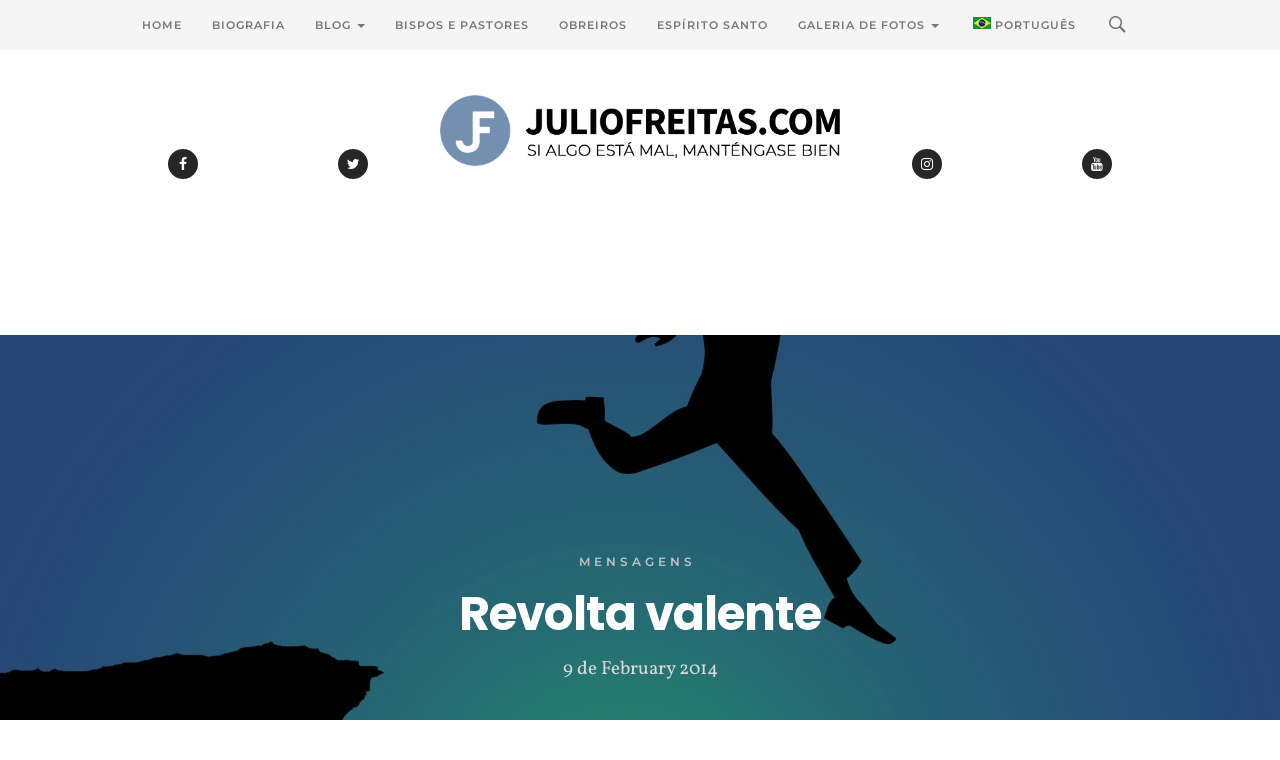

--- FILE ---
content_type: text/html; charset=UTF-8
request_url: https://www.juliofreitas.com/mensagens/revolta-valente/?lang=pt-pt
body_size: 22440
content:
<!DOCTYPE html>

<html lang="pt-pt" itemscope itemtype="https://schema.org/BlogPosting">
    
<head>
    
    <meta charset="UTF-8">
    <meta http-equiv="X-UA-Compatible" content="IE=edge">
    <meta name="viewport" content="width=device-width, initial-scale=1">
    <meta name="theme-color" content="#29272a" />
    <meta name="msapplication-navbutton-color" content="#29272a" />
    <meta name="apple-mobile-web-app-status-bar-style" content="#29272a" />
	<meta name="description" content="">
    
    <link rel="profile" href="http://gmpg.org/xfn/11">
    <link rel="pingback" href="https://www.juliofreitas.com/xmlrpc.php" />
    
    <meta name='robots' content='index, follow, max-image-preview:large, max-snippet:-1, max-video-preview:-1' />
	<style>img:is([sizes="auto" i], [sizes^="auto," i]) { contain-intrinsic-size: 3000px 1500px }</style>
	
	<!-- This site is optimized with the Yoast SEO plugin v25.0 - https://yoast.com/wordpress/plugins/seo/ -->
	<title>Revolta valente - Bispo Júlio Freitas - Blog Oficial</title>
	<link rel="canonical" href="https://www.juliofreitas.com/mensagens/revolta-valente/?lang=pt-pt" />
	<meta property="og:locale" content="en_US" />
	<meta property="og:type" content="article" />
	<meta property="og:title" content="Revolta valente - Bispo Júlio Freitas - Blog Oficial" />
	<meta property="og:description" content="Quando o revoltado se alia à valentia, então, ele destaca-se" />
	<meta property="og:url" content="https://www.juliofreitas.com/mensagens/revolta-valente/?lang=pt-pt" />
	<meta property="og:site_name" content="Bispo Júlio Freitas - Blog Oficial" />
	<meta property="article:published_time" content="2014-02-09T10:00:56+00:00" />
	<meta property="article:modified_time" content="2015-02-05T11:12:54+00:00" />
	<meta property="og:image" content="https://www.juliofreitas.com/wp-content/uploads/2014/02/image1.jpg" />
	<meta property="og:image:width" content="2018" />
	<meta property="og:image:height" content="2048" />
	<meta property="og:image:type" content="image/jpeg" />
	<meta name="twitter:card" content="summary_large_image" />
	<meta name="twitter:label1" content="Written by" />
	<meta name="twitter:data1" content="" />
	<meta name="twitter:label2" content="Est. reading time" />
	<meta name="twitter:data2" content="1 minute" />
	<script type="application/ld+json" class="yoast-schema-graph">{"@context":"https://schema.org","@graph":[{"@type":"WebPage","@id":"https://www.juliofreitas.com/mensagens/revolta-valente/?lang=pt-pt","url":"https://www.juliofreitas.com/mensagens/revolta-valente/?lang=pt-pt","name":"Revolta valente - Bispo Júlio Freitas - Blog Oficial","isPartOf":{"@id":"https://www.juliofreitas.com/?lang=pt-pt#website"},"primaryImageOfPage":{"@id":"https://www.juliofreitas.com/mensagens/revolta-valente/?lang=pt-pt#primaryimage"},"image":{"@id":"https://www.juliofreitas.com/mensagens/revolta-valente/?lang=pt-pt#primaryimage"},"thumbnailUrl":"https://www.juliofreitas.com/wp-content/uploads/2014/02/image1.jpg","datePublished":"2014-02-09T10:00:56+00:00","dateModified":"2015-02-05T11:12:54+00:00","author":{"@id":""},"breadcrumb":{"@id":"https://www.juliofreitas.com/mensagens/revolta-valente/?lang=pt-pt#breadcrumb"},"inLanguage":"br-BR","potentialAction":[{"@type":"ReadAction","target":["https://www.juliofreitas.com/mensagens/revolta-valente/?lang=pt-pt"]}]},{"@type":"ImageObject","inLanguage":"br-BR","@id":"https://www.juliofreitas.com/mensagens/revolta-valente/?lang=pt-pt#primaryimage","url":"https://www.juliofreitas.com/wp-content/uploads/2014/02/image1.jpg","contentUrl":"https://www.juliofreitas.com/wp-content/uploads/2014/02/image1.jpg","width":2018,"height":2048},{"@type":"BreadcrumbList","@id":"https://www.juliofreitas.com/mensagens/revolta-valente/?lang=pt-pt#breadcrumb","itemListElement":[{"@type":"ListItem","position":1,"name":"Home","item":"https://www.juliofreitas.com/?lang=pt-pt"},{"@type":"ListItem","position":2,"name":"Revolta valente"}]},{"@type":"WebSite","@id":"https://www.juliofreitas.com/?lang=pt-pt#website","url":"https://www.juliofreitas.com/?lang=pt-pt","name":"Bispo Júlio Freitas - Blog Oficial","description":"","potentialAction":[{"@type":"SearchAction","target":{"@type":"EntryPoint","urlTemplate":"https://www.juliofreitas.com/?lang=pt-pt?s={search_term_string}"},"query-input":{"@type":"PropertyValueSpecification","valueRequired":true,"valueName":"search_term_string"}}],"inLanguage":"br-BR"},{"@type":"Person","@id":"","url":"https://www.juliofreitas.com/author/?lang=pt-pt"}]}</script>
	<!-- / Yoast SEO plugin. -->


<link rel='dns-prefetch' href='//fonts.googleapis.com' />
<link rel="alternate" type="application/rss+xml" title="Bispo Júlio Freitas - Blog Oficial &raquo; Feed" href="https://www.juliofreitas.com/feed/?lang=pt-pt" />
<link rel="alternate" type="application/rss+xml" title="Bispo Júlio Freitas - Blog Oficial &raquo; Comments Feed" href="https://www.juliofreitas.com/comments/feed/?lang=pt-pt" />
<link rel="alternate" type="application/rss+xml" title="Bispo Júlio Freitas - Blog Oficial &raquo; Revolta valente Comments Feed" href="https://www.juliofreitas.com/mensagens/revolta-valente/feed/?lang=pt-pt" />
<script type="text/javascript">
/* <![CDATA[ */
window._wpemojiSettings = {"baseUrl":"https:\/\/s.w.org\/images\/core\/emoji\/15.0.3\/72x72\/","ext":".png","svgUrl":"https:\/\/s.w.org\/images\/core\/emoji\/15.0.3\/svg\/","svgExt":".svg","source":{"concatemoji":"https:\/\/www.juliofreitas.com\/wp-includes\/js\/wp-emoji-release.min.js?ver=6.7.2"}};
/*! This file is auto-generated */
!function(i,n){var o,s,e;function c(e){try{var t={supportTests:e,timestamp:(new Date).valueOf()};sessionStorage.setItem(o,JSON.stringify(t))}catch(e){}}function p(e,t,n){e.clearRect(0,0,e.canvas.width,e.canvas.height),e.fillText(t,0,0);var t=new Uint32Array(e.getImageData(0,0,e.canvas.width,e.canvas.height).data),r=(e.clearRect(0,0,e.canvas.width,e.canvas.height),e.fillText(n,0,0),new Uint32Array(e.getImageData(0,0,e.canvas.width,e.canvas.height).data));return t.every(function(e,t){return e===r[t]})}function u(e,t,n){switch(t){case"flag":return n(e,"\ud83c\udff3\ufe0f\u200d\u26a7\ufe0f","\ud83c\udff3\ufe0f\u200b\u26a7\ufe0f")?!1:!n(e,"\ud83c\uddfa\ud83c\uddf3","\ud83c\uddfa\u200b\ud83c\uddf3")&&!n(e,"\ud83c\udff4\udb40\udc67\udb40\udc62\udb40\udc65\udb40\udc6e\udb40\udc67\udb40\udc7f","\ud83c\udff4\u200b\udb40\udc67\u200b\udb40\udc62\u200b\udb40\udc65\u200b\udb40\udc6e\u200b\udb40\udc67\u200b\udb40\udc7f");case"emoji":return!n(e,"\ud83d\udc26\u200d\u2b1b","\ud83d\udc26\u200b\u2b1b")}return!1}function f(e,t,n){var r="undefined"!=typeof WorkerGlobalScope&&self instanceof WorkerGlobalScope?new OffscreenCanvas(300,150):i.createElement("canvas"),a=r.getContext("2d",{willReadFrequently:!0}),o=(a.textBaseline="top",a.font="600 32px Arial",{});return e.forEach(function(e){o[e]=t(a,e,n)}),o}function t(e){var t=i.createElement("script");t.src=e,t.defer=!0,i.head.appendChild(t)}"undefined"!=typeof Promise&&(o="wpEmojiSettingsSupports",s=["flag","emoji"],n.supports={everything:!0,everythingExceptFlag:!0},e=new Promise(function(e){i.addEventListener("DOMContentLoaded",e,{once:!0})}),new Promise(function(t){var n=function(){try{var e=JSON.parse(sessionStorage.getItem(o));if("object"==typeof e&&"number"==typeof e.timestamp&&(new Date).valueOf()<e.timestamp+604800&&"object"==typeof e.supportTests)return e.supportTests}catch(e){}return null}();if(!n){if("undefined"!=typeof Worker&&"undefined"!=typeof OffscreenCanvas&&"undefined"!=typeof URL&&URL.createObjectURL&&"undefined"!=typeof Blob)try{var e="postMessage("+f.toString()+"("+[JSON.stringify(s),u.toString(),p.toString()].join(",")+"));",r=new Blob([e],{type:"text/javascript"}),a=new Worker(URL.createObjectURL(r),{name:"wpTestEmojiSupports"});return void(a.onmessage=function(e){c(n=e.data),a.terminate(),t(n)})}catch(e){}c(n=f(s,u,p))}t(n)}).then(function(e){for(var t in e)n.supports[t]=e[t],n.supports.everything=n.supports.everything&&n.supports[t],"flag"!==t&&(n.supports.everythingExceptFlag=n.supports.everythingExceptFlag&&n.supports[t]);n.supports.everythingExceptFlag=n.supports.everythingExceptFlag&&!n.supports.flag,n.DOMReady=!1,n.readyCallback=function(){n.DOMReady=!0}}).then(function(){return e}).then(function(){var e;n.supports.everything||(n.readyCallback(),(e=n.source||{}).concatemoji?t(e.concatemoji):e.wpemoji&&e.twemoji&&(t(e.twemoji),t(e.wpemoji)))}))}((window,document),window._wpemojiSettings);
/* ]]> */
</script>
<style id='wp-emoji-styles-inline-css' type='text/css'>

	img.wp-smiley, img.emoji {
		display: inline !important;
		border: none !important;
		box-shadow: none !important;
		height: 1em !important;
		width: 1em !important;
		margin: 0 0.07em !important;
		vertical-align: -0.1em !important;
		background: none !important;
		padding: 0 !important;
	}
</style>
<link rel='stylesheet' id='wp-block-library-css' href='https://www.juliofreitas.com/wp-includes/css/dist/block-library/style.min.css?ver=6.7.2' type='text/css' media='all' />
<style id='pdfemb-pdf-embedder-viewer-style-inline-css' type='text/css'>
.wp-block-pdfemb-pdf-embedder-viewer{max-width:none}

</style>
<style id='classic-theme-styles-inline-css' type='text/css'>
/*! This file is auto-generated */
.wp-block-button__link{color:#fff;background-color:#32373c;border-radius:9999px;box-shadow:none;text-decoration:none;padding:calc(.667em + 2px) calc(1.333em + 2px);font-size:1.125em}.wp-block-file__button{background:#32373c;color:#fff;text-decoration:none}
</style>
<style id='global-styles-inline-css' type='text/css'>
:root{--wp--preset--aspect-ratio--square: 1;--wp--preset--aspect-ratio--4-3: 4/3;--wp--preset--aspect-ratio--3-4: 3/4;--wp--preset--aspect-ratio--3-2: 3/2;--wp--preset--aspect-ratio--2-3: 2/3;--wp--preset--aspect-ratio--16-9: 16/9;--wp--preset--aspect-ratio--9-16: 9/16;--wp--preset--color--black: #000000;--wp--preset--color--cyan-bluish-gray: #abb8c3;--wp--preset--color--white: #ffffff;--wp--preset--color--pale-pink: #f78da7;--wp--preset--color--vivid-red: #cf2e2e;--wp--preset--color--luminous-vivid-orange: #ff6900;--wp--preset--color--luminous-vivid-amber: #fcb900;--wp--preset--color--light-green-cyan: #7bdcb5;--wp--preset--color--vivid-green-cyan: #00d084;--wp--preset--color--pale-cyan-blue: #8ed1fc;--wp--preset--color--vivid-cyan-blue: #0693e3;--wp--preset--color--vivid-purple: #9b51e0;--wp--preset--gradient--vivid-cyan-blue-to-vivid-purple: linear-gradient(135deg,rgba(6,147,227,1) 0%,rgb(155,81,224) 100%);--wp--preset--gradient--light-green-cyan-to-vivid-green-cyan: linear-gradient(135deg,rgb(122,220,180) 0%,rgb(0,208,130) 100%);--wp--preset--gradient--luminous-vivid-amber-to-luminous-vivid-orange: linear-gradient(135deg,rgba(252,185,0,1) 0%,rgba(255,105,0,1) 100%);--wp--preset--gradient--luminous-vivid-orange-to-vivid-red: linear-gradient(135deg,rgba(255,105,0,1) 0%,rgb(207,46,46) 100%);--wp--preset--gradient--very-light-gray-to-cyan-bluish-gray: linear-gradient(135deg,rgb(238,238,238) 0%,rgb(169,184,195) 100%);--wp--preset--gradient--cool-to-warm-spectrum: linear-gradient(135deg,rgb(74,234,220) 0%,rgb(151,120,209) 20%,rgb(207,42,186) 40%,rgb(238,44,130) 60%,rgb(251,105,98) 80%,rgb(254,248,76) 100%);--wp--preset--gradient--blush-light-purple: linear-gradient(135deg,rgb(255,206,236) 0%,rgb(152,150,240) 100%);--wp--preset--gradient--blush-bordeaux: linear-gradient(135deg,rgb(254,205,165) 0%,rgb(254,45,45) 50%,rgb(107,0,62) 100%);--wp--preset--gradient--luminous-dusk: linear-gradient(135deg,rgb(255,203,112) 0%,rgb(199,81,192) 50%,rgb(65,88,208) 100%);--wp--preset--gradient--pale-ocean: linear-gradient(135deg,rgb(255,245,203) 0%,rgb(182,227,212) 50%,rgb(51,167,181) 100%);--wp--preset--gradient--electric-grass: linear-gradient(135deg,rgb(202,248,128) 0%,rgb(113,206,126) 100%);--wp--preset--gradient--midnight: linear-gradient(135deg,rgb(2,3,129) 0%,rgb(40,116,252) 100%);--wp--preset--font-size--small: 13px;--wp--preset--font-size--medium: 20px;--wp--preset--font-size--large: 36px;--wp--preset--font-size--x-large: 42px;--wp--preset--spacing--20: 0.44rem;--wp--preset--spacing--30: 0.67rem;--wp--preset--spacing--40: 1rem;--wp--preset--spacing--50: 1.5rem;--wp--preset--spacing--60: 2.25rem;--wp--preset--spacing--70: 3.38rem;--wp--preset--spacing--80: 5.06rem;--wp--preset--shadow--natural: 6px 6px 9px rgba(0, 0, 0, 0.2);--wp--preset--shadow--deep: 12px 12px 50px rgba(0, 0, 0, 0.4);--wp--preset--shadow--sharp: 6px 6px 0px rgba(0, 0, 0, 0.2);--wp--preset--shadow--outlined: 6px 6px 0px -3px rgba(255, 255, 255, 1), 6px 6px rgba(0, 0, 0, 1);--wp--preset--shadow--crisp: 6px 6px 0px rgba(0, 0, 0, 1);}:where(.is-layout-flex){gap: 0.5em;}:where(.is-layout-grid){gap: 0.5em;}body .is-layout-flex{display: flex;}.is-layout-flex{flex-wrap: wrap;align-items: center;}.is-layout-flex > :is(*, div){margin: 0;}body .is-layout-grid{display: grid;}.is-layout-grid > :is(*, div){margin: 0;}:where(.wp-block-columns.is-layout-flex){gap: 2em;}:where(.wp-block-columns.is-layout-grid){gap: 2em;}:where(.wp-block-post-template.is-layout-flex){gap: 1.25em;}:where(.wp-block-post-template.is-layout-grid){gap: 1.25em;}.has-black-color{color: var(--wp--preset--color--black) !important;}.has-cyan-bluish-gray-color{color: var(--wp--preset--color--cyan-bluish-gray) !important;}.has-white-color{color: var(--wp--preset--color--white) !important;}.has-pale-pink-color{color: var(--wp--preset--color--pale-pink) !important;}.has-vivid-red-color{color: var(--wp--preset--color--vivid-red) !important;}.has-luminous-vivid-orange-color{color: var(--wp--preset--color--luminous-vivid-orange) !important;}.has-luminous-vivid-amber-color{color: var(--wp--preset--color--luminous-vivid-amber) !important;}.has-light-green-cyan-color{color: var(--wp--preset--color--light-green-cyan) !important;}.has-vivid-green-cyan-color{color: var(--wp--preset--color--vivid-green-cyan) !important;}.has-pale-cyan-blue-color{color: var(--wp--preset--color--pale-cyan-blue) !important;}.has-vivid-cyan-blue-color{color: var(--wp--preset--color--vivid-cyan-blue) !important;}.has-vivid-purple-color{color: var(--wp--preset--color--vivid-purple) !important;}.has-black-background-color{background-color: var(--wp--preset--color--black) !important;}.has-cyan-bluish-gray-background-color{background-color: var(--wp--preset--color--cyan-bluish-gray) !important;}.has-white-background-color{background-color: var(--wp--preset--color--white) !important;}.has-pale-pink-background-color{background-color: var(--wp--preset--color--pale-pink) !important;}.has-vivid-red-background-color{background-color: var(--wp--preset--color--vivid-red) !important;}.has-luminous-vivid-orange-background-color{background-color: var(--wp--preset--color--luminous-vivid-orange) !important;}.has-luminous-vivid-amber-background-color{background-color: var(--wp--preset--color--luminous-vivid-amber) !important;}.has-light-green-cyan-background-color{background-color: var(--wp--preset--color--light-green-cyan) !important;}.has-vivid-green-cyan-background-color{background-color: var(--wp--preset--color--vivid-green-cyan) !important;}.has-pale-cyan-blue-background-color{background-color: var(--wp--preset--color--pale-cyan-blue) !important;}.has-vivid-cyan-blue-background-color{background-color: var(--wp--preset--color--vivid-cyan-blue) !important;}.has-vivid-purple-background-color{background-color: var(--wp--preset--color--vivid-purple) !important;}.has-black-border-color{border-color: var(--wp--preset--color--black) !important;}.has-cyan-bluish-gray-border-color{border-color: var(--wp--preset--color--cyan-bluish-gray) !important;}.has-white-border-color{border-color: var(--wp--preset--color--white) !important;}.has-pale-pink-border-color{border-color: var(--wp--preset--color--pale-pink) !important;}.has-vivid-red-border-color{border-color: var(--wp--preset--color--vivid-red) !important;}.has-luminous-vivid-orange-border-color{border-color: var(--wp--preset--color--luminous-vivid-orange) !important;}.has-luminous-vivid-amber-border-color{border-color: var(--wp--preset--color--luminous-vivid-amber) !important;}.has-light-green-cyan-border-color{border-color: var(--wp--preset--color--light-green-cyan) !important;}.has-vivid-green-cyan-border-color{border-color: var(--wp--preset--color--vivid-green-cyan) !important;}.has-pale-cyan-blue-border-color{border-color: var(--wp--preset--color--pale-cyan-blue) !important;}.has-vivid-cyan-blue-border-color{border-color: var(--wp--preset--color--vivid-cyan-blue) !important;}.has-vivid-purple-border-color{border-color: var(--wp--preset--color--vivid-purple) !important;}.has-vivid-cyan-blue-to-vivid-purple-gradient-background{background: var(--wp--preset--gradient--vivid-cyan-blue-to-vivid-purple) !important;}.has-light-green-cyan-to-vivid-green-cyan-gradient-background{background: var(--wp--preset--gradient--light-green-cyan-to-vivid-green-cyan) !important;}.has-luminous-vivid-amber-to-luminous-vivid-orange-gradient-background{background: var(--wp--preset--gradient--luminous-vivid-amber-to-luminous-vivid-orange) !important;}.has-luminous-vivid-orange-to-vivid-red-gradient-background{background: var(--wp--preset--gradient--luminous-vivid-orange-to-vivid-red) !important;}.has-very-light-gray-to-cyan-bluish-gray-gradient-background{background: var(--wp--preset--gradient--very-light-gray-to-cyan-bluish-gray) !important;}.has-cool-to-warm-spectrum-gradient-background{background: var(--wp--preset--gradient--cool-to-warm-spectrum) !important;}.has-blush-light-purple-gradient-background{background: var(--wp--preset--gradient--blush-light-purple) !important;}.has-blush-bordeaux-gradient-background{background: var(--wp--preset--gradient--blush-bordeaux) !important;}.has-luminous-dusk-gradient-background{background: var(--wp--preset--gradient--luminous-dusk) !important;}.has-pale-ocean-gradient-background{background: var(--wp--preset--gradient--pale-ocean) !important;}.has-electric-grass-gradient-background{background: var(--wp--preset--gradient--electric-grass) !important;}.has-midnight-gradient-background{background: var(--wp--preset--gradient--midnight) !important;}.has-small-font-size{font-size: var(--wp--preset--font-size--small) !important;}.has-medium-font-size{font-size: var(--wp--preset--font-size--medium) !important;}.has-large-font-size{font-size: var(--wp--preset--font-size--large) !important;}.has-x-large-font-size{font-size: var(--wp--preset--font-size--x-large) !important;}
:where(.wp-block-post-template.is-layout-flex){gap: 1.25em;}:where(.wp-block-post-template.is-layout-grid){gap: 1.25em;}
:where(.wp-block-columns.is-layout-flex){gap: 2em;}:where(.wp-block-columns.is-layout-grid){gap: 2em;}
:root :where(.wp-block-pullquote){font-size: 1.5em;line-height: 1.6;}
</style>
<link rel='stylesheet' id='foobox-free-min-css' href='https://www.juliofreitas.com/wp-content/plugins/foobox-image-lightbox/free/css/foobox.free.min.css?ver=2.7.34' type='text/css' media='all' />
<link rel='stylesheet' id='contact-form-7-css' href='https://www.juliofreitas.com/wp-content/plugins/contact-form-7/includes/css/styles.css?ver=6.0.6' type='text/css' media='all' />
<link rel='stylesheet' id='wpml-legacy-horizontal-list-0-css' href='https://www.juliofreitas.com/wp-content/plugins/sitepress-multilingual-cms/templates/language-switchers/legacy-list-horizontal/style.min.css?ver=1' type='text/css' media='all' />
<style id='wpml-legacy-horizontal-list-0-inline-css' type='text/css'>
.wpml-ls-statics-footer{background-color:#141414;}.wpml-ls-statics-footer, .wpml-ls-statics-footer .wpml-ls-sub-menu, .wpml-ls-statics-footer a {border-color:#141414;}.wpml-ls-statics-footer a, .wpml-ls-statics-footer .wpml-ls-sub-menu a, .wpml-ls-statics-footer .wpml-ls-sub-menu a:link, .wpml-ls-statics-footer li:not(.wpml-ls-current-language) .wpml-ls-link, .wpml-ls-statics-footer li:not(.wpml-ls-current-language) .wpml-ls-link:link {color:#ffffff;background-color:#141414;}.wpml-ls-statics-footer .wpml-ls-sub-menu a:hover,.wpml-ls-statics-footer .wpml-ls-sub-menu a:focus, .wpml-ls-statics-footer .wpml-ls-sub-menu a:link:hover, .wpml-ls-statics-footer .wpml-ls-sub-menu a:link:focus {color:#141414;background-color:#eeeeee;}.wpml-ls-statics-footer .wpml-ls-current-language > a {color:#141414;background-color:#000000;}.wpml-ls-statics-footer .wpml-ls-current-language:hover>a, .wpml-ls-statics-footer .wpml-ls-current-language>a:focus {color:#141414;background-color:#eeeeee;}
</style>
<link rel='stylesheet' id='wpml-menu-item-0-css' href='https://www.juliofreitas.com/wp-content/plugins/sitepress-multilingual-cms/templates/language-switchers/menu-item/style.min.css?ver=1' type='text/css' media='all' />
<link rel='stylesheet' id='sylver-style-css' href='https://www.juliofreitas.com/wp-content/themes/sylver/style.css?ver=1.4.0' type='text/css' media='all' />
<link rel='stylesheet' id='bootstrap-css-css' href='https://www.juliofreitas.com/wp-content/themes/sylver/css/bootstrap.min.css?ver=3.3.7' type='text/css' media='all' />
<link rel='stylesheet' id='modified-bootstrap-css' href='https://www.juliofreitas.com/wp-content/themes/sylver/css/modified-bootstrap.css?ver=1.3.0' type='text/css' media='all' />
<link rel='stylesheet' id='fontawesome-css' href='https://www.juliofreitas.com/wp-content/themes/sylver/css/font-awesome.min.css?ver=4.7.0' type='text/css' media='all' />
<link rel='stylesheet' id='sylver-fonts-css' href='//fonts.googleapis.com/css?family=Montserrat%3A400%2C500%2C600%7CPoppins%3A700%7CVollkorn%7CCrimson+Text%3A400%2C600%2C700%26subset%3Dlatin%2Clatin-ext&#038;ver=1.0.0' type='text/css' media='all' />
<link rel='stylesheet' id='pcs-styles-css' href='https://www.juliofreitas.com/wp-content/plugins/post-content-shortcodes/styles/default-styles.css?ver=1.0' type='text/css' media='screen' />
<script type="text/javascript" src="https://www.juliofreitas.com/wp-includes/js/jquery/jquery.min.js?ver=3.7.1" id="jquery-core-js"></script>
<script type="text/javascript" src="https://www.juliofreitas.com/wp-includes/js/jquery/jquery-migrate.min.js?ver=3.4.1" id="jquery-migrate-js"></script>
<script type="text/javascript" id="foobox-free-min-js-before">
/* <![CDATA[ */
/* Run FooBox FREE (v2.7.34) */
var FOOBOX = window.FOOBOX = {
	ready: true,
	disableOthers: false,
	o: {wordpress: { enabled: true }, showCount:false, captions: { dataTitle: ["captionTitle","title"], dataDesc: ["captionDesc","description"] }, rel: '', excludes:'.fbx-link,.nofoobox,.nolightbox,a[href*="pinterest.com/pin/create/button/"]', affiliate : { enabled: false }, error: "Could not load the item"},
	selectors: [
		".foogallery-container.foogallery-lightbox-foobox", ".foogallery-container.foogallery-lightbox-foobox-free", ".gallery", ".wp-block-gallery", ".wp-caption", ".wp-block-image", "a:has(img[class*=wp-image-])", ".foobox"
	],
	pre: function( $ ){
		// Custom JavaScript (Pre)
		
	},
	post: function( $ ){
		// Custom JavaScript (Post)
		
		// Custom Captions Code
		
	},
	custom: function( $ ){
		// Custom Extra JS
		
	}
};
/* ]]> */
</script>
<script type="text/javascript" src="https://www.juliofreitas.com/wp-content/plugins/foobox-image-lightbox/free/js/foobox.free.min.js?ver=2.7.34" id="foobox-free-min-js"></script>

<!-- OG: 3.3.6 -->
<link rel="image_src" href="https://www.juliofreitas.com/wp-content/uploads/2014/02/image1.jpg">
<meta name="msapplication-TileImage" content="https://www.juliofreitas.com/wp-content/uploads/2014/02/image1.jpg">

<!-- og -->
<meta property="og:image" content="https://www.juliofreitas.com/wp-content/uploads/2014/02/image1.jpg">
<meta property="og:image:secure_url" content="https://www.juliofreitas.com/wp-content/uploads/2014/02/image1.jpg">
<meta property="og:image:width" content="2018">
<meta property="og:image:height" content="2048">
<meta property="og:image:alt" content="image">
<meta property="og:image:type" content="image/jpeg">
<meta property="og:description" content="Quando o revoltado se alia à valentia, então, ele destaca-se">
<meta property="og:type" content="article">
<meta property="og:locale" content="br_BR">
<meta property="og:locale:alternate" content="pt_PT">
<meta property="og:site_name" content="Bispo Júlio Freitas - Blog Oficial">
<meta property="og:title" content="Revolta valente">
<meta property="og:url" content="https://www.juliofreitas.com/mensagens/revolta-valente/?lang=pt-pt">
<meta property="og:updated_time" content="2015-02-05T11:12:54-02:00">

<!-- article -->
<meta property="article:published_time" content="2014-02-09T10:00:56+00:00">
<meta property="article:modified_time" content="2015-02-05T11:12:54+00:00">
<meta property="article:section" content="Mensagens">

<!-- twitter -->
<meta property="twitter:partner" content="ogwp">
<meta property="twitter:card" content="summary_large_image">
<meta property="twitter:image" content="https://www.juliofreitas.com/wp-content/uploads/2014/02/image1.jpg">
<meta property="twitter:image:alt" content="image">
<meta property="twitter:title" content="Revolta valente">
<meta property="twitter:description" content="Quando o revoltado se alia à valentia, então, ele destaca-se">
<meta property="twitter:url" content="https://www.juliofreitas.com/mensagens/revolta-valente/?lang=pt-pt">
<meta property="twitter:label1" content="Reading time">
<meta property="twitter:data1" content="1 minute">

<!-- schema -->
<meta itemprop="image" content="https://www.juliofreitas.com/wp-content/uploads/2014/02/image1.jpg">
<meta itemprop="name" content="Revolta valente">
<meta itemprop="description" content="Quando o revoltado se alia à valentia, então, ele destaca-se">
<meta itemprop="datePublished" content="2014-02-09">
<meta itemprop="dateModified" content="2015-02-05T11:12:54+00:00">

<!-- profile -->

<!-- /OG -->

<link rel="https://api.w.org/" href="https://www.juliofreitas.com/wp-json/" /><link rel="alternate" title="JSON" type="application/json" href="https://www.juliofreitas.com/wp-json/wp/v2/posts/26686" /><link rel="EditURI" type="application/rsd+xml" title="RSD" href="https://www.juliofreitas.com/xmlrpc.php?rsd" />
<meta name="generator" content="WordPress 6.7.2" />
<link rel='shortlink' href='https://www.juliofreitas.com/?p=26686&#038;lang=pt-pt' />
<link rel="alternate" title="oEmbed (JSON)" type="application/json+oembed" href="https://www.juliofreitas.com/wp-json/oembed/1.0/embed?url=https%3A%2F%2Fwww.juliofreitas.com%2Fmensagens%2Frevolta-valente%2F%3Flang%3Dpt-pt" />
<link rel="alternate" title="oEmbed (XML)" type="text/xml+oembed" href="https://www.juliofreitas.com/wp-json/oembed/1.0/embed?url=https%3A%2F%2Fwww.juliofreitas.com%2Fmensagens%2Frevolta-valente%2F%3Flang%3Dpt-pt&#038;format=xml" />
<meta name="generator" content="WPML ver:4.7.4 stt:1,4,27,43,47,2;" />
<!-- All in one Favicon 4.8 --><link rel="icon" href="https://www.juliofreitas.com/wp-content/uploads/2020/11/favicon-new.png" type="image/png"/>
<link rel="apple-touch-icon" href="https://www.juliofreitas.com/wp-content/uploads/2020/11/favicon-new.png" />
<link rel="icon" href="https://www.juliofreitas.com/wp-content/uploads/2024/07/cropped-LOGOBJF-32x32.png" sizes="32x32" />
<link rel="icon" href="https://www.juliofreitas.com/wp-content/uploads/2024/07/cropped-LOGOBJF-192x192.png" sizes="192x192" />
<link rel="apple-touch-icon" href="https://www.juliofreitas.com/wp-content/uploads/2024/07/cropped-LOGOBJF-180x180.png" />
<meta name="msapplication-TileImage" content="https://www.juliofreitas.com/wp-content/uploads/2024/07/cropped-LOGOBJF-270x270.png" />
<style id="kirki-inline-styles">.description{text-transform:uppercase;}.socialicon a{color:#ffffff;background-color:#262626;}.carousel-h3,.carousel-h3 a{font-family:Montserrat;font-weight:200;color:#ffffff;}.carousel-h3{background-color:#29272a;}.carousel-caption p{font-family:Montserrat;font-weight:200;color:#676767;}.featured-box p,.featured-box p a{font-family:Montserrat;font-weight:600;letter-spacing:7px;color:#333333;}.post-text-zone h3,.post-text-zone h3 a,.post-text-zone-grid h3,.post-text-zone-grid h3 a{font-family:Montserrat;font-weight:600;text-transform:uppercase;color:#6e6e6e;}.post-text-zone h2,.post-text-zone h2 a,.post-text-zone-grid h2,.post-text-zone-grid h2 a{font-family:Montserrat;font-weight:700;color:#262626;}.post-text-zone h4,.post-text-zone-grid h4{font-family:Montserrat;font-weight:400;color:#9f9f9f;}.post-text-zone p,.post-text-zone-grid p{font-family:Montserrat;font-weight:400;color:#6a6a6a;}.overlay-text-first-row p{font-family:Montserrat;font-weight:400;color:#333333;}.overlay-text-first-row h6 a{font-family:Montserrat;font-weight:600;color:#262626;}.overlay-text-second-row p,.overlay-text-second-row p a{font-family:Montserrat;font-weight:400;color:#262626;}.readmore-classic-button a{font-family:Montserrat;font-weight:500;letter-spacing:2px;text-transform:uppercase;color:#333;}.numbered-pages-navi p,.page-active{font-family:Montserrat;font-weight:600;color:#ffffff;}.page-active{background-color:#262626;}.numbered-pages-navi a{font-family:Montserrat;font-weight:600;color:#262626;}#instagram-footer .instagram-title{font-family:Montserrat;font-weight:500;letter-spacing:2px;text-transform:uppercase;color:#ffffff;background-color:#262626;}.footer-social-icon a{color:#262626;background-color:#ffffff;}.footer-text p{font-family:Montserrat;font-weight:500;text-transform:uppercase;color:#d8d9d9;}.footer-text p a{font-family:Montserrat;font-weight:600;text-transform:uppercase;color:#ffffff;}.footer-curve,.footer-dark-area{background-color:#141414;}.single-title-zone h3 a{font-family:Montserrat;font-weight:600;color:#c2c2c3;}.single-title-zone h1{font-family:Poppins;font-weight:700;color:#ffffff;}.single-title-zone h4{font-family:Vollkorn;font-weight:400;color:#dadadb;}.post .entry-content p{font-family:Crimson Text;font-weight:400;color:#333;}.post .entry-content p a{font-family:Crimson Text;font-weight:600;color:#1a4199;}.post .entry-content blockquote p{font-family:Crimson Text;font-weight:400;color:#777777;}.post .entry-content h1,.post .entry-content h2,.post .entry-content h3,.post .entry-content h4,.post .entry-content h5,.post .entry-content h6{font-family:Montserrat;font-weight:500;color:#333;}.post .entry-content ol,.post .entry-content ul{font-family:Crimson Text;font-weight:400;color:#333;}.post .entry-content table,.post .entry-content table a{font-family:Crimson Text;color:#333;}.tags a{font-family:Montserrat;font-weight:600;text-transform:uppercase;color:#262626;background-color:#f6f6f6;}.alternative-single-author-bio h3,.alternative-single-author-bio h3 a,.single-author-bio h3,.single-author-bio h3 a{font-family:Montserrat;font-weight:600;text-transform:uppercase;color:#333;}.single-author-bio p{font-family:Montserrat;font-weight:400;color:#a3a2a2;}.post-navi-previous h4{font-family:Montserrat;font-weight:600;text-transform:lowercase;color:#9E9E9E;}.post-navi-previous h3,.post-navi-previous h3 a{font-family:Poppins;font-weight:700;color:#333;}.post-navi-next h4{font-family:Montserrat;font-weight:600;text-transform:lowercase;color:#9E9E9E;}.post-navi-next h3,.post-navi-next h3 a{font-family:Poppins;font-weight:700;color:#333;}.related-posts h4{font-family:Montserrat;font-weight:600;color:#9E9E9E;}.related-post h3,.related-post h3 a{font-family:Poppins;font-weight:700;color:#333333;}.related-posts p{font-family:Montserrat;font-weight:500;color:#575757;}.title-tag{font-family:Montserrat;font-weight:600;color:#262626;border-color:#262626;}.username,.username a{font-family:Montserrat;font-weight:600;text-transform:uppercase;color:#262626;}.userwriting{font-family:Montserrat;font-weight:400;color:#777777;}.userdate{font-family:Montserrat;font-weight:500;color:#333333;}.userreply a{color:#262626;}#author:focus,#email:focus,#url:focus,.comment-form textarea:focus{border-bottom-color:#262626;}.textwidget p{font-family:Vollkorn;font-weight:400;color:#777777;}.widget-title{font-family:Montserrat;font-weight:600;letter-spacing:2px;color:#262626;}.sidebar .author-bio{font-family:Montserrat;}.page-title{font-family:Montserrat;font-weight:600;color:#333333;}.page .entry-content p{font-family:Montserrat;font-weight:400;color:#333;}.page .entry-content p a{font-family:Montserrat;font-weight:600;color:#1a4199;}.page .entry-content blockquote p{font-family:Montserrat;font-weight:400;color:#777777;}.page .entry-content h1,.page .entry-content h2,.page .entry-content h3,.page .entry-content h4,.page .entry-content h5,.page .entry-content h6{font-family:Montserrat;font-weight:500;color:#333;}.page .entry-content ol,.page .entry-content ul{font-family:Montserrat;font-weight:400;color:#333;}.page .entry-content table,.page .entry-content table{font-family:Crimson Text;color:#333;}.archive .archive-title-zone h1{font-family:Montserrat;font-weight:500;letter-spacing:8px;color:#333333;}.search .archive-title-zone h1{font-family:Montserrat;font-weight:500;letter-spacing:8px;color:#333333;}/* cyrillic-ext */
@font-face {
  font-family: 'Montserrat';
  font-style: normal;
  font-weight: 200;
  font-display: swap;
  src: url(https://www.juliofreitas.com/wp-content/fonts/montserrat/JTUSjIg1_i6t8kCHKm459WRhyzbi.woff2) format('woff2');
  unicode-range: U+0460-052F, U+1C80-1C8A, U+20B4, U+2DE0-2DFF, U+A640-A69F, U+FE2E-FE2F;
}
/* cyrillic */
@font-face {
  font-family: 'Montserrat';
  font-style: normal;
  font-weight: 200;
  font-display: swap;
  src: url(https://www.juliofreitas.com/wp-content/fonts/montserrat/JTUSjIg1_i6t8kCHKm459W1hyzbi.woff2) format('woff2');
  unicode-range: U+0301, U+0400-045F, U+0490-0491, U+04B0-04B1, U+2116;
}
/* vietnamese */
@font-face {
  font-family: 'Montserrat';
  font-style: normal;
  font-weight: 200;
  font-display: swap;
  src: url(https://www.juliofreitas.com/wp-content/fonts/montserrat/JTUSjIg1_i6t8kCHKm459WZhyzbi.woff2) format('woff2');
  unicode-range: U+0102-0103, U+0110-0111, U+0128-0129, U+0168-0169, U+01A0-01A1, U+01AF-01B0, U+0300-0301, U+0303-0304, U+0308-0309, U+0323, U+0329, U+1EA0-1EF9, U+20AB;
}
/* latin-ext */
@font-face {
  font-family: 'Montserrat';
  font-style: normal;
  font-weight: 200;
  font-display: swap;
  src: url(https://www.juliofreitas.com/wp-content/fonts/montserrat/JTUSjIg1_i6t8kCHKm459Wdhyzbi.woff2) format('woff2');
  unicode-range: U+0100-02BA, U+02BD-02C5, U+02C7-02CC, U+02CE-02D7, U+02DD-02FF, U+0304, U+0308, U+0329, U+1D00-1DBF, U+1E00-1E9F, U+1EF2-1EFF, U+2020, U+20A0-20AB, U+20AD-20C0, U+2113, U+2C60-2C7F, U+A720-A7FF;
}
/* latin */
@font-face {
  font-family: 'Montserrat';
  font-style: normal;
  font-weight: 200;
  font-display: swap;
  src: url(https://www.juliofreitas.com/wp-content/fonts/montserrat/JTUSjIg1_i6t8kCHKm459Wlhyw.woff2) format('woff2');
  unicode-range: U+0000-00FF, U+0131, U+0152-0153, U+02BB-02BC, U+02C6, U+02DA, U+02DC, U+0304, U+0308, U+0329, U+2000-206F, U+20AC, U+2122, U+2191, U+2193, U+2212, U+2215, U+FEFF, U+FFFD;
}
/* cyrillic-ext */
@font-face {
  font-family: 'Montserrat';
  font-style: normal;
  font-weight: 400;
  font-display: swap;
  src: url(https://www.juliofreitas.com/wp-content/fonts/montserrat/JTUSjIg1_i6t8kCHKm459WRhyzbi.woff2) format('woff2');
  unicode-range: U+0460-052F, U+1C80-1C8A, U+20B4, U+2DE0-2DFF, U+A640-A69F, U+FE2E-FE2F;
}
/* cyrillic */
@font-face {
  font-family: 'Montserrat';
  font-style: normal;
  font-weight: 400;
  font-display: swap;
  src: url(https://www.juliofreitas.com/wp-content/fonts/montserrat/JTUSjIg1_i6t8kCHKm459W1hyzbi.woff2) format('woff2');
  unicode-range: U+0301, U+0400-045F, U+0490-0491, U+04B0-04B1, U+2116;
}
/* vietnamese */
@font-face {
  font-family: 'Montserrat';
  font-style: normal;
  font-weight: 400;
  font-display: swap;
  src: url(https://www.juliofreitas.com/wp-content/fonts/montserrat/JTUSjIg1_i6t8kCHKm459WZhyzbi.woff2) format('woff2');
  unicode-range: U+0102-0103, U+0110-0111, U+0128-0129, U+0168-0169, U+01A0-01A1, U+01AF-01B0, U+0300-0301, U+0303-0304, U+0308-0309, U+0323, U+0329, U+1EA0-1EF9, U+20AB;
}
/* latin-ext */
@font-face {
  font-family: 'Montserrat';
  font-style: normal;
  font-weight: 400;
  font-display: swap;
  src: url(https://www.juliofreitas.com/wp-content/fonts/montserrat/JTUSjIg1_i6t8kCHKm459Wdhyzbi.woff2) format('woff2');
  unicode-range: U+0100-02BA, U+02BD-02C5, U+02C7-02CC, U+02CE-02D7, U+02DD-02FF, U+0304, U+0308, U+0329, U+1D00-1DBF, U+1E00-1E9F, U+1EF2-1EFF, U+2020, U+20A0-20AB, U+20AD-20C0, U+2113, U+2C60-2C7F, U+A720-A7FF;
}
/* latin */
@font-face {
  font-family: 'Montserrat';
  font-style: normal;
  font-weight: 400;
  font-display: swap;
  src: url(https://www.juliofreitas.com/wp-content/fonts/montserrat/JTUSjIg1_i6t8kCHKm459Wlhyw.woff2) format('woff2');
  unicode-range: U+0000-00FF, U+0131, U+0152-0153, U+02BB-02BC, U+02C6, U+02DA, U+02DC, U+0304, U+0308, U+0329, U+2000-206F, U+20AC, U+2122, U+2191, U+2193, U+2212, U+2215, U+FEFF, U+FFFD;
}
/* cyrillic-ext */
@font-face {
  font-family: 'Montserrat';
  font-style: normal;
  font-weight: 500;
  font-display: swap;
  src: url(https://www.juliofreitas.com/wp-content/fonts/montserrat/JTUSjIg1_i6t8kCHKm459WRhyzbi.woff2) format('woff2');
  unicode-range: U+0460-052F, U+1C80-1C8A, U+20B4, U+2DE0-2DFF, U+A640-A69F, U+FE2E-FE2F;
}
/* cyrillic */
@font-face {
  font-family: 'Montserrat';
  font-style: normal;
  font-weight: 500;
  font-display: swap;
  src: url(https://www.juliofreitas.com/wp-content/fonts/montserrat/JTUSjIg1_i6t8kCHKm459W1hyzbi.woff2) format('woff2');
  unicode-range: U+0301, U+0400-045F, U+0490-0491, U+04B0-04B1, U+2116;
}
/* vietnamese */
@font-face {
  font-family: 'Montserrat';
  font-style: normal;
  font-weight: 500;
  font-display: swap;
  src: url(https://www.juliofreitas.com/wp-content/fonts/montserrat/JTUSjIg1_i6t8kCHKm459WZhyzbi.woff2) format('woff2');
  unicode-range: U+0102-0103, U+0110-0111, U+0128-0129, U+0168-0169, U+01A0-01A1, U+01AF-01B0, U+0300-0301, U+0303-0304, U+0308-0309, U+0323, U+0329, U+1EA0-1EF9, U+20AB;
}
/* latin-ext */
@font-face {
  font-family: 'Montserrat';
  font-style: normal;
  font-weight: 500;
  font-display: swap;
  src: url(https://www.juliofreitas.com/wp-content/fonts/montserrat/JTUSjIg1_i6t8kCHKm459Wdhyzbi.woff2) format('woff2');
  unicode-range: U+0100-02BA, U+02BD-02C5, U+02C7-02CC, U+02CE-02D7, U+02DD-02FF, U+0304, U+0308, U+0329, U+1D00-1DBF, U+1E00-1E9F, U+1EF2-1EFF, U+2020, U+20A0-20AB, U+20AD-20C0, U+2113, U+2C60-2C7F, U+A720-A7FF;
}
/* latin */
@font-face {
  font-family: 'Montserrat';
  font-style: normal;
  font-weight: 500;
  font-display: swap;
  src: url(https://www.juliofreitas.com/wp-content/fonts/montserrat/JTUSjIg1_i6t8kCHKm459Wlhyw.woff2) format('woff2');
  unicode-range: U+0000-00FF, U+0131, U+0152-0153, U+02BB-02BC, U+02C6, U+02DA, U+02DC, U+0304, U+0308, U+0329, U+2000-206F, U+20AC, U+2122, U+2191, U+2193, U+2212, U+2215, U+FEFF, U+FFFD;
}
/* cyrillic-ext */
@font-face {
  font-family: 'Montserrat';
  font-style: normal;
  font-weight: 600;
  font-display: swap;
  src: url(https://www.juliofreitas.com/wp-content/fonts/montserrat/JTUSjIg1_i6t8kCHKm459WRhyzbi.woff2) format('woff2');
  unicode-range: U+0460-052F, U+1C80-1C8A, U+20B4, U+2DE0-2DFF, U+A640-A69F, U+FE2E-FE2F;
}
/* cyrillic */
@font-face {
  font-family: 'Montserrat';
  font-style: normal;
  font-weight: 600;
  font-display: swap;
  src: url(https://www.juliofreitas.com/wp-content/fonts/montserrat/JTUSjIg1_i6t8kCHKm459W1hyzbi.woff2) format('woff2');
  unicode-range: U+0301, U+0400-045F, U+0490-0491, U+04B0-04B1, U+2116;
}
/* vietnamese */
@font-face {
  font-family: 'Montserrat';
  font-style: normal;
  font-weight: 600;
  font-display: swap;
  src: url(https://www.juliofreitas.com/wp-content/fonts/montserrat/JTUSjIg1_i6t8kCHKm459WZhyzbi.woff2) format('woff2');
  unicode-range: U+0102-0103, U+0110-0111, U+0128-0129, U+0168-0169, U+01A0-01A1, U+01AF-01B0, U+0300-0301, U+0303-0304, U+0308-0309, U+0323, U+0329, U+1EA0-1EF9, U+20AB;
}
/* latin-ext */
@font-face {
  font-family: 'Montserrat';
  font-style: normal;
  font-weight: 600;
  font-display: swap;
  src: url(https://www.juliofreitas.com/wp-content/fonts/montserrat/JTUSjIg1_i6t8kCHKm459Wdhyzbi.woff2) format('woff2');
  unicode-range: U+0100-02BA, U+02BD-02C5, U+02C7-02CC, U+02CE-02D7, U+02DD-02FF, U+0304, U+0308, U+0329, U+1D00-1DBF, U+1E00-1E9F, U+1EF2-1EFF, U+2020, U+20A0-20AB, U+20AD-20C0, U+2113, U+2C60-2C7F, U+A720-A7FF;
}
/* latin */
@font-face {
  font-family: 'Montserrat';
  font-style: normal;
  font-weight: 600;
  font-display: swap;
  src: url(https://www.juliofreitas.com/wp-content/fonts/montserrat/JTUSjIg1_i6t8kCHKm459Wlhyw.woff2) format('woff2');
  unicode-range: U+0000-00FF, U+0131, U+0152-0153, U+02BB-02BC, U+02C6, U+02DA, U+02DC, U+0304, U+0308, U+0329, U+2000-206F, U+20AC, U+2122, U+2191, U+2193, U+2212, U+2215, U+FEFF, U+FFFD;
}
/* cyrillic-ext */
@font-face {
  font-family: 'Montserrat';
  font-style: normal;
  font-weight: 700;
  font-display: swap;
  src: url(https://www.juliofreitas.com/wp-content/fonts/montserrat/JTUSjIg1_i6t8kCHKm459WRhyzbi.woff2) format('woff2');
  unicode-range: U+0460-052F, U+1C80-1C8A, U+20B4, U+2DE0-2DFF, U+A640-A69F, U+FE2E-FE2F;
}
/* cyrillic */
@font-face {
  font-family: 'Montserrat';
  font-style: normal;
  font-weight: 700;
  font-display: swap;
  src: url(https://www.juliofreitas.com/wp-content/fonts/montserrat/JTUSjIg1_i6t8kCHKm459W1hyzbi.woff2) format('woff2');
  unicode-range: U+0301, U+0400-045F, U+0490-0491, U+04B0-04B1, U+2116;
}
/* vietnamese */
@font-face {
  font-family: 'Montserrat';
  font-style: normal;
  font-weight: 700;
  font-display: swap;
  src: url(https://www.juliofreitas.com/wp-content/fonts/montserrat/JTUSjIg1_i6t8kCHKm459WZhyzbi.woff2) format('woff2');
  unicode-range: U+0102-0103, U+0110-0111, U+0128-0129, U+0168-0169, U+01A0-01A1, U+01AF-01B0, U+0300-0301, U+0303-0304, U+0308-0309, U+0323, U+0329, U+1EA0-1EF9, U+20AB;
}
/* latin-ext */
@font-face {
  font-family: 'Montserrat';
  font-style: normal;
  font-weight: 700;
  font-display: swap;
  src: url(https://www.juliofreitas.com/wp-content/fonts/montserrat/JTUSjIg1_i6t8kCHKm459Wdhyzbi.woff2) format('woff2');
  unicode-range: U+0100-02BA, U+02BD-02C5, U+02C7-02CC, U+02CE-02D7, U+02DD-02FF, U+0304, U+0308, U+0329, U+1D00-1DBF, U+1E00-1E9F, U+1EF2-1EFF, U+2020, U+20A0-20AB, U+20AD-20C0, U+2113, U+2C60-2C7F, U+A720-A7FF;
}
/* latin */
@font-face {
  font-family: 'Montserrat';
  font-style: normal;
  font-weight: 700;
  font-display: swap;
  src: url(https://www.juliofreitas.com/wp-content/fonts/montserrat/JTUSjIg1_i6t8kCHKm459Wlhyw.woff2) format('woff2');
  unicode-range: U+0000-00FF, U+0131, U+0152-0153, U+02BB-02BC, U+02C6, U+02DA, U+02DC, U+0304, U+0308, U+0329, U+2000-206F, U+20AC, U+2122, U+2191, U+2193, U+2212, U+2215, U+FEFF, U+FFFD;
}/* devanagari */
@font-face {
  font-family: 'Poppins';
  font-style: normal;
  font-weight: 700;
  font-display: swap;
  src: url(https://www.juliofreitas.com/wp-content/fonts/poppins/pxiByp8kv8JHgFVrLCz7Z11lFc-K.woff2) format('woff2');
  unicode-range: U+0900-097F, U+1CD0-1CF9, U+200C-200D, U+20A8, U+20B9, U+20F0, U+25CC, U+A830-A839, U+A8E0-A8FF, U+11B00-11B09;
}
/* latin-ext */
@font-face {
  font-family: 'Poppins';
  font-style: normal;
  font-weight: 700;
  font-display: swap;
  src: url(https://www.juliofreitas.com/wp-content/fonts/poppins/pxiByp8kv8JHgFVrLCz7Z1JlFc-K.woff2) format('woff2');
  unicode-range: U+0100-02BA, U+02BD-02C5, U+02C7-02CC, U+02CE-02D7, U+02DD-02FF, U+0304, U+0308, U+0329, U+1D00-1DBF, U+1E00-1E9F, U+1EF2-1EFF, U+2020, U+20A0-20AB, U+20AD-20C0, U+2113, U+2C60-2C7F, U+A720-A7FF;
}
/* latin */
@font-face {
  font-family: 'Poppins';
  font-style: normal;
  font-weight: 700;
  font-display: swap;
  src: url(https://www.juliofreitas.com/wp-content/fonts/poppins/pxiByp8kv8JHgFVrLCz7Z1xlFQ.woff2) format('woff2');
  unicode-range: U+0000-00FF, U+0131, U+0152-0153, U+02BB-02BC, U+02C6, U+02DA, U+02DC, U+0304, U+0308, U+0329, U+2000-206F, U+20AC, U+2122, U+2191, U+2193, U+2212, U+2215, U+FEFF, U+FFFD;
}/* cyrillic-ext */
@font-face {
  font-family: 'Vollkorn';
  font-style: normal;
  font-weight: 400;
  font-display: swap;
  src: url(https://www.juliofreitas.com/wp-content/fonts/vollkorn/0ybgGDoxxrvAnPhYGzMlQLzuMasz6Df2MHGeE2mcIbA.woff2) format('woff2');
  unicode-range: U+0460-052F, U+1C80-1C8A, U+20B4, U+2DE0-2DFF, U+A640-A69F, U+FE2E-FE2F;
}
/* cyrillic */
@font-face {
  font-family: 'Vollkorn';
  font-style: normal;
  font-weight: 400;
  font-display: swap;
  src: url(https://www.juliofreitas.com/wp-content/fonts/vollkorn/0ybgGDoxxrvAnPhYGzMlQLzuMasz6Df2MHGeGmmcIbA.woff2) format('woff2');
  unicode-range: U+0301, U+0400-045F, U+0490-0491, U+04B0-04B1, U+2116;
}
/* greek */
@font-face {
  font-family: 'Vollkorn';
  font-style: normal;
  font-weight: 400;
  font-display: swap;
  src: url(https://www.juliofreitas.com/wp-content/fonts/vollkorn/0ybgGDoxxrvAnPhYGzMlQLzuMasz6Df2MHGeHWmcIbA.woff2) format('woff2');
  unicode-range: U+0370-0377, U+037A-037F, U+0384-038A, U+038C, U+038E-03A1, U+03A3-03FF;
}
/* vietnamese */
@font-face {
  font-family: 'Vollkorn';
  font-style: normal;
  font-weight: 400;
  font-display: swap;
  src: url(https://www.juliofreitas.com/wp-content/fonts/vollkorn/0ybgGDoxxrvAnPhYGzMlQLzuMasz6Df2MHGeEWmcIbA.woff2) format('woff2');
  unicode-range: U+0102-0103, U+0110-0111, U+0128-0129, U+0168-0169, U+01A0-01A1, U+01AF-01B0, U+0300-0301, U+0303-0304, U+0308-0309, U+0323, U+0329, U+1EA0-1EF9, U+20AB;
}
/* latin-ext */
@font-face {
  font-family: 'Vollkorn';
  font-style: normal;
  font-weight: 400;
  font-display: swap;
  src: url(https://www.juliofreitas.com/wp-content/fonts/vollkorn/0ybgGDoxxrvAnPhYGzMlQLzuMasz6Df2MHGeEGmcIbA.woff2) format('woff2');
  unicode-range: U+0100-02BA, U+02BD-02C5, U+02C7-02CC, U+02CE-02D7, U+02DD-02FF, U+0304, U+0308, U+0329, U+1D00-1DBF, U+1E00-1E9F, U+1EF2-1EFF, U+2020, U+20A0-20AB, U+20AD-20C0, U+2113, U+2C60-2C7F, U+A720-A7FF;
}
/* latin */
@font-face {
  font-family: 'Vollkorn';
  font-style: normal;
  font-weight: 400;
  font-display: swap;
  src: url(https://www.juliofreitas.com/wp-content/fonts/vollkorn/0ybgGDoxxrvAnPhYGzMlQLzuMasz6Df2MHGeHmmc.woff2) format('woff2');
  unicode-range: U+0000-00FF, U+0131, U+0152-0153, U+02BB-02BC, U+02C6, U+02DA, U+02DC, U+0304, U+0308, U+0329, U+2000-206F, U+20AC, U+2122, U+2191, U+2193, U+2212, U+2215, U+FEFF, U+FFFD;
}/* cyrillic-ext */
@font-face {
  font-family: 'Montserrat';
  font-style: normal;
  font-weight: 200;
  font-display: swap;
  src: url(https://www.juliofreitas.com/wp-content/fonts/montserrat/JTUSjIg1_i6t8kCHKm459WRhyzbi.woff2) format('woff2');
  unicode-range: U+0460-052F, U+1C80-1C8A, U+20B4, U+2DE0-2DFF, U+A640-A69F, U+FE2E-FE2F;
}
/* cyrillic */
@font-face {
  font-family: 'Montserrat';
  font-style: normal;
  font-weight: 200;
  font-display: swap;
  src: url(https://www.juliofreitas.com/wp-content/fonts/montserrat/JTUSjIg1_i6t8kCHKm459W1hyzbi.woff2) format('woff2');
  unicode-range: U+0301, U+0400-045F, U+0490-0491, U+04B0-04B1, U+2116;
}
/* vietnamese */
@font-face {
  font-family: 'Montserrat';
  font-style: normal;
  font-weight: 200;
  font-display: swap;
  src: url(https://www.juliofreitas.com/wp-content/fonts/montserrat/JTUSjIg1_i6t8kCHKm459WZhyzbi.woff2) format('woff2');
  unicode-range: U+0102-0103, U+0110-0111, U+0128-0129, U+0168-0169, U+01A0-01A1, U+01AF-01B0, U+0300-0301, U+0303-0304, U+0308-0309, U+0323, U+0329, U+1EA0-1EF9, U+20AB;
}
/* latin-ext */
@font-face {
  font-family: 'Montserrat';
  font-style: normal;
  font-weight: 200;
  font-display: swap;
  src: url(https://www.juliofreitas.com/wp-content/fonts/montserrat/JTUSjIg1_i6t8kCHKm459Wdhyzbi.woff2) format('woff2');
  unicode-range: U+0100-02BA, U+02BD-02C5, U+02C7-02CC, U+02CE-02D7, U+02DD-02FF, U+0304, U+0308, U+0329, U+1D00-1DBF, U+1E00-1E9F, U+1EF2-1EFF, U+2020, U+20A0-20AB, U+20AD-20C0, U+2113, U+2C60-2C7F, U+A720-A7FF;
}
/* latin */
@font-face {
  font-family: 'Montserrat';
  font-style: normal;
  font-weight: 200;
  font-display: swap;
  src: url(https://www.juliofreitas.com/wp-content/fonts/montserrat/JTUSjIg1_i6t8kCHKm459Wlhyw.woff2) format('woff2');
  unicode-range: U+0000-00FF, U+0131, U+0152-0153, U+02BB-02BC, U+02C6, U+02DA, U+02DC, U+0304, U+0308, U+0329, U+2000-206F, U+20AC, U+2122, U+2191, U+2193, U+2212, U+2215, U+FEFF, U+FFFD;
}
/* cyrillic-ext */
@font-face {
  font-family: 'Montserrat';
  font-style: normal;
  font-weight: 400;
  font-display: swap;
  src: url(https://www.juliofreitas.com/wp-content/fonts/montserrat/JTUSjIg1_i6t8kCHKm459WRhyzbi.woff2) format('woff2');
  unicode-range: U+0460-052F, U+1C80-1C8A, U+20B4, U+2DE0-2DFF, U+A640-A69F, U+FE2E-FE2F;
}
/* cyrillic */
@font-face {
  font-family: 'Montserrat';
  font-style: normal;
  font-weight: 400;
  font-display: swap;
  src: url(https://www.juliofreitas.com/wp-content/fonts/montserrat/JTUSjIg1_i6t8kCHKm459W1hyzbi.woff2) format('woff2');
  unicode-range: U+0301, U+0400-045F, U+0490-0491, U+04B0-04B1, U+2116;
}
/* vietnamese */
@font-face {
  font-family: 'Montserrat';
  font-style: normal;
  font-weight: 400;
  font-display: swap;
  src: url(https://www.juliofreitas.com/wp-content/fonts/montserrat/JTUSjIg1_i6t8kCHKm459WZhyzbi.woff2) format('woff2');
  unicode-range: U+0102-0103, U+0110-0111, U+0128-0129, U+0168-0169, U+01A0-01A1, U+01AF-01B0, U+0300-0301, U+0303-0304, U+0308-0309, U+0323, U+0329, U+1EA0-1EF9, U+20AB;
}
/* latin-ext */
@font-face {
  font-family: 'Montserrat';
  font-style: normal;
  font-weight: 400;
  font-display: swap;
  src: url(https://www.juliofreitas.com/wp-content/fonts/montserrat/JTUSjIg1_i6t8kCHKm459Wdhyzbi.woff2) format('woff2');
  unicode-range: U+0100-02BA, U+02BD-02C5, U+02C7-02CC, U+02CE-02D7, U+02DD-02FF, U+0304, U+0308, U+0329, U+1D00-1DBF, U+1E00-1E9F, U+1EF2-1EFF, U+2020, U+20A0-20AB, U+20AD-20C0, U+2113, U+2C60-2C7F, U+A720-A7FF;
}
/* latin */
@font-face {
  font-family: 'Montserrat';
  font-style: normal;
  font-weight: 400;
  font-display: swap;
  src: url(https://www.juliofreitas.com/wp-content/fonts/montserrat/JTUSjIg1_i6t8kCHKm459Wlhyw.woff2) format('woff2');
  unicode-range: U+0000-00FF, U+0131, U+0152-0153, U+02BB-02BC, U+02C6, U+02DA, U+02DC, U+0304, U+0308, U+0329, U+2000-206F, U+20AC, U+2122, U+2191, U+2193, U+2212, U+2215, U+FEFF, U+FFFD;
}
/* cyrillic-ext */
@font-face {
  font-family: 'Montserrat';
  font-style: normal;
  font-weight: 500;
  font-display: swap;
  src: url(https://www.juliofreitas.com/wp-content/fonts/montserrat/JTUSjIg1_i6t8kCHKm459WRhyzbi.woff2) format('woff2');
  unicode-range: U+0460-052F, U+1C80-1C8A, U+20B4, U+2DE0-2DFF, U+A640-A69F, U+FE2E-FE2F;
}
/* cyrillic */
@font-face {
  font-family: 'Montserrat';
  font-style: normal;
  font-weight: 500;
  font-display: swap;
  src: url(https://www.juliofreitas.com/wp-content/fonts/montserrat/JTUSjIg1_i6t8kCHKm459W1hyzbi.woff2) format('woff2');
  unicode-range: U+0301, U+0400-045F, U+0490-0491, U+04B0-04B1, U+2116;
}
/* vietnamese */
@font-face {
  font-family: 'Montserrat';
  font-style: normal;
  font-weight: 500;
  font-display: swap;
  src: url(https://www.juliofreitas.com/wp-content/fonts/montserrat/JTUSjIg1_i6t8kCHKm459WZhyzbi.woff2) format('woff2');
  unicode-range: U+0102-0103, U+0110-0111, U+0128-0129, U+0168-0169, U+01A0-01A1, U+01AF-01B0, U+0300-0301, U+0303-0304, U+0308-0309, U+0323, U+0329, U+1EA0-1EF9, U+20AB;
}
/* latin-ext */
@font-face {
  font-family: 'Montserrat';
  font-style: normal;
  font-weight: 500;
  font-display: swap;
  src: url(https://www.juliofreitas.com/wp-content/fonts/montserrat/JTUSjIg1_i6t8kCHKm459Wdhyzbi.woff2) format('woff2');
  unicode-range: U+0100-02BA, U+02BD-02C5, U+02C7-02CC, U+02CE-02D7, U+02DD-02FF, U+0304, U+0308, U+0329, U+1D00-1DBF, U+1E00-1E9F, U+1EF2-1EFF, U+2020, U+20A0-20AB, U+20AD-20C0, U+2113, U+2C60-2C7F, U+A720-A7FF;
}
/* latin */
@font-face {
  font-family: 'Montserrat';
  font-style: normal;
  font-weight: 500;
  font-display: swap;
  src: url(https://www.juliofreitas.com/wp-content/fonts/montserrat/JTUSjIg1_i6t8kCHKm459Wlhyw.woff2) format('woff2');
  unicode-range: U+0000-00FF, U+0131, U+0152-0153, U+02BB-02BC, U+02C6, U+02DA, U+02DC, U+0304, U+0308, U+0329, U+2000-206F, U+20AC, U+2122, U+2191, U+2193, U+2212, U+2215, U+FEFF, U+FFFD;
}
/* cyrillic-ext */
@font-face {
  font-family: 'Montserrat';
  font-style: normal;
  font-weight: 600;
  font-display: swap;
  src: url(https://www.juliofreitas.com/wp-content/fonts/montserrat/JTUSjIg1_i6t8kCHKm459WRhyzbi.woff2) format('woff2');
  unicode-range: U+0460-052F, U+1C80-1C8A, U+20B4, U+2DE0-2DFF, U+A640-A69F, U+FE2E-FE2F;
}
/* cyrillic */
@font-face {
  font-family: 'Montserrat';
  font-style: normal;
  font-weight: 600;
  font-display: swap;
  src: url(https://www.juliofreitas.com/wp-content/fonts/montserrat/JTUSjIg1_i6t8kCHKm459W1hyzbi.woff2) format('woff2');
  unicode-range: U+0301, U+0400-045F, U+0490-0491, U+04B0-04B1, U+2116;
}
/* vietnamese */
@font-face {
  font-family: 'Montserrat';
  font-style: normal;
  font-weight: 600;
  font-display: swap;
  src: url(https://www.juliofreitas.com/wp-content/fonts/montserrat/JTUSjIg1_i6t8kCHKm459WZhyzbi.woff2) format('woff2');
  unicode-range: U+0102-0103, U+0110-0111, U+0128-0129, U+0168-0169, U+01A0-01A1, U+01AF-01B0, U+0300-0301, U+0303-0304, U+0308-0309, U+0323, U+0329, U+1EA0-1EF9, U+20AB;
}
/* latin-ext */
@font-face {
  font-family: 'Montserrat';
  font-style: normal;
  font-weight: 600;
  font-display: swap;
  src: url(https://www.juliofreitas.com/wp-content/fonts/montserrat/JTUSjIg1_i6t8kCHKm459Wdhyzbi.woff2) format('woff2');
  unicode-range: U+0100-02BA, U+02BD-02C5, U+02C7-02CC, U+02CE-02D7, U+02DD-02FF, U+0304, U+0308, U+0329, U+1D00-1DBF, U+1E00-1E9F, U+1EF2-1EFF, U+2020, U+20A0-20AB, U+20AD-20C0, U+2113, U+2C60-2C7F, U+A720-A7FF;
}
/* latin */
@font-face {
  font-family: 'Montserrat';
  font-style: normal;
  font-weight: 600;
  font-display: swap;
  src: url(https://www.juliofreitas.com/wp-content/fonts/montserrat/JTUSjIg1_i6t8kCHKm459Wlhyw.woff2) format('woff2');
  unicode-range: U+0000-00FF, U+0131, U+0152-0153, U+02BB-02BC, U+02C6, U+02DA, U+02DC, U+0304, U+0308, U+0329, U+2000-206F, U+20AC, U+2122, U+2191, U+2193, U+2212, U+2215, U+FEFF, U+FFFD;
}
/* cyrillic-ext */
@font-face {
  font-family: 'Montserrat';
  font-style: normal;
  font-weight: 700;
  font-display: swap;
  src: url(https://www.juliofreitas.com/wp-content/fonts/montserrat/JTUSjIg1_i6t8kCHKm459WRhyzbi.woff2) format('woff2');
  unicode-range: U+0460-052F, U+1C80-1C8A, U+20B4, U+2DE0-2DFF, U+A640-A69F, U+FE2E-FE2F;
}
/* cyrillic */
@font-face {
  font-family: 'Montserrat';
  font-style: normal;
  font-weight: 700;
  font-display: swap;
  src: url(https://www.juliofreitas.com/wp-content/fonts/montserrat/JTUSjIg1_i6t8kCHKm459W1hyzbi.woff2) format('woff2');
  unicode-range: U+0301, U+0400-045F, U+0490-0491, U+04B0-04B1, U+2116;
}
/* vietnamese */
@font-face {
  font-family: 'Montserrat';
  font-style: normal;
  font-weight: 700;
  font-display: swap;
  src: url(https://www.juliofreitas.com/wp-content/fonts/montserrat/JTUSjIg1_i6t8kCHKm459WZhyzbi.woff2) format('woff2');
  unicode-range: U+0102-0103, U+0110-0111, U+0128-0129, U+0168-0169, U+01A0-01A1, U+01AF-01B0, U+0300-0301, U+0303-0304, U+0308-0309, U+0323, U+0329, U+1EA0-1EF9, U+20AB;
}
/* latin-ext */
@font-face {
  font-family: 'Montserrat';
  font-style: normal;
  font-weight: 700;
  font-display: swap;
  src: url(https://www.juliofreitas.com/wp-content/fonts/montserrat/JTUSjIg1_i6t8kCHKm459Wdhyzbi.woff2) format('woff2');
  unicode-range: U+0100-02BA, U+02BD-02C5, U+02C7-02CC, U+02CE-02D7, U+02DD-02FF, U+0304, U+0308, U+0329, U+1D00-1DBF, U+1E00-1E9F, U+1EF2-1EFF, U+2020, U+20A0-20AB, U+20AD-20C0, U+2113, U+2C60-2C7F, U+A720-A7FF;
}
/* latin */
@font-face {
  font-family: 'Montserrat';
  font-style: normal;
  font-weight: 700;
  font-display: swap;
  src: url(https://www.juliofreitas.com/wp-content/fonts/montserrat/JTUSjIg1_i6t8kCHKm459Wlhyw.woff2) format('woff2');
  unicode-range: U+0000-00FF, U+0131, U+0152-0153, U+02BB-02BC, U+02C6, U+02DA, U+02DC, U+0304, U+0308, U+0329, U+2000-206F, U+20AC, U+2122, U+2191, U+2193, U+2212, U+2215, U+FEFF, U+FFFD;
}/* devanagari */
@font-face {
  font-family: 'Poppins';
  font-style: normal;
  font-weight: 700;
  font-display: swap;
  src: url(https://www.juliofreitas.com/wp-content/fonts/poppins/pxiByp8kv8JHgFVrLCz7Z11lFc-K.woff2) format('woff2');
  unicode-range: U+0900-097F, U+1CD0-1CF9, U+200C-200D, U+20A8, U+20B9, U+20F0, U+25CC, U+A830-A839, U+A8E0-A8FF, U+11B00-11B09;
}
/* latin-ext */
@font-face {
  font-family: 'Poppins';
  font-style: normal;
  font-weight: 700;
  font-display: swap;
  src: url(https://www.juliofreitas.com/wp-content/fonts/poppins/pxiByp8kv8JHgFVrLCz7Z1JlFc-K.woff2) format('woff2');
  unicode-range: U+0100-02BA, U+02BD-02C5, U+02C7-02CC, U+02CE-02D7, U+02DD-02FF, U+0304, U+0308, U+0329, U+1D00-1DBF, U+1E00-1E9F, U+1EF2-1EFF, U+2020, U+20A0-20AB, U+20AD-20C0, U+2113, U+2C60-2C7F, U+A720-A7FF;
}
/* latin */
@font-face {
  font-family: 'Poppins';
  font-style: normal;
  font-weight: 700;
  font-display: swap;
  src: url(https://www.juliofreitas.com/wp-content/fonts/poppins/pxiByp8kv8JHgFVrLCz7Z1xlFQ.woff2) format('woff2');
  unicode-range: U+0000-00FF, U+0131, U+0152-0153, U+02BB-02BC, U+02C6, U+02DA, U+02DC, U+0304, U+0308, U+0329, U+2000-206F, U+20AC, U+2122, U+2191, U+2193, U+2212, U+2215, U+FEFF, U+FFFD;
}/* cyrillic-ext */
@font-face {
  font-family: 'Vollkorn';
  font-style: normal;
  font-weight: 400;
  font-display: swap;
  src: url(https://www.juliofreitas.com/wp-content/fonts/vollkorn/0ybgGDoxxrvAnPhYGzMlQLzuMasz6Df2MHGeE2mcIbA.woff2) format('woff2');
  unicode-range: U+0460-052F, U+1C80-1C8A, U+20B4, U+2DE0-2DFF, U+A640-A69F, U+FE2E-FE2F;
}
/* cyrillic */
@font-face {
  font-family: 'Vollkorn';
  font-style: normal;
  font-weight: 400;
  font-display: swap;
  src: url(https://www.juliofreitas.com/wp-content/fonts/vollkorn/0ybgGDoxxrvAnPhYGzMlQLzuMasz6Df2MHGeGmmcIbA.woff2) format('woff2');
  unicode-range: U+0301, U+0400-045F, U+0490-0491, U+04B0-04B1, U+2116;
}
/* greek */
@font-face {
  font-family: 'Vollkorn';
  font-style: normal;
  font-weight: 400;
  font-display: swap;
  src: url(https://www.juliofreitas.com/wp-content/fonts/vollkorn/0ybgGDoxxrvAnPhYGzMlQLzuMasz6Df2MHGeHWmcIbA.woff2) format('woff2');
  unicode-range: U+0370-0377, U+037A-037F, U+0384-038A, U+038C, U+038E-03A1, U+03A3-03FF;
}
/* vietnamese */
@font-face {
  font-family: 'Vollkorn';
  font-style: normal;
  font-weight: 400;
  font-display: swap;
  src: url(https://www.juliofreitas.com/wp-content/fonts/vollkorn/0ybgGDoxxrvAnPhYGzMlQLzuMasz6Df2MHGeEWmcIbA.woff2) format('woff2');
  unicode-range: U+0102-0103, U+0110-0111, U+0128-0129, U+0168-0169, U+01A0-01A1, U+01AF-01B0, U+0300-0301, U+0303-0304, U+0308-0309, U+0323, U+0329, U+1EA0-1EF9, U+20AB;
}
/* latin-ext */
@font-face {
  font-family: 'Vollkorn';
  font-style: normal;
  font-weight: 400;
  font-display: swap;
  src: url(https://www.juliofreitas.com/wp-content/fonts/vollkorn/0ybgGDoxxrvAnPhYGzMlQLzuMasz6Df2MHGeEGmcIbA.woff2) format('woff2');
  unicode-range: U+0100-02BA, U+02BD-02C5, U+02C7-02CC, U+02CE-02D7, U+02DD-02FF, U+0304, U+0308, U+0329, U+1D00-1DBF, U+1E00-1E9F, U+1EF2-1EFF, U+2020, U+20A0-20AB, U+20AD-20C0, U+2113, U+2C60-2C7F, U+A720-A7FF;
}
/* latin */
@font-face {
  font-family: 'Vollkorn';
  font-style: normal;
  font-weight: 400;
  font-display: swap;
  src: url(https://www.juliofreitas.com/wp-content/fonts/vollkorn/0ybgGDoxxrvAnPhYGzMlQLzuMasz6Df2MHGeHmmc.woff2) format('woff2');
  unicode-range: U+0000-00FF, U+0131, U+0152-0153, U+02BB-02BC, U+02C6, U+02DA, U+02DC, U+0304, U+0308, U+0329, U+2000-206F, U+20AC, U+2122, U+2191, U+2193, U+2212, U+2215, U+FEFF, U+FFFD;
}/* cyrillic-ext */
@font-face {
  font-family: 'Montserrat';
  font-style: normal;
  font-weight: 200;
  font-display: swap;
  src: url(https://www.juliofreitas.com/wp-content/fonts/montserrat/JTUSjIg1_i6t8kCHKm459WRhyzbi.woff2) format('woff2');
  unicode-range: U+0460-052F, U+1C80-1C8A, U+20B4, U+2DE0-2DFF, U+A640-A69F, U+FE2E-FE2F;
}
/* cyrillic */
@font-face {
  font-family: 'Montserrat';
  font-style: normal;
  font-weight: 200;
  font-display: swap;
  src: url(https://www.juliofreitas.com/wp-content/fonts/montserrat/JTUSjIg1_i6t8kCHKm459W1hyzbi.woff2) format('woff2');
  unicode-range: U+0301, U+0400-045F, U+0490-0491, U+04B0-04B1, U+2116;
}
/* vietnamese */
@font-face {
  font-family: 'Montserrat';
  font-style: normal;
  font-weight: 200;
  font-display: swap;
  src: url(https://www.juliofreitas.com/wp-content/fonts/montserrat/JTUSjIg1_i6t8kCHKm459WZhyzbi.woff2) format('woff2');
  unicode-range: U+0102-0103, U+0110-0111, U+0128-0129, U+0168-0169, U+01A0-01A1, U+01AF-01B0, U+0300-0301, U+0303-0304, U+0308-0309, U+0323, U+0329, U+1EA0-1EF9, U+20AB;
}
/* latin-ext */
@font-face {
  font-family: 'Montserrat';
  font-style: normal;
  font-weight: 200;
  font-display: swap;
  src: url(https://www.juliofreitas.com/wp-content/fonts/montserrat/JTUSjIg1_i6t8kCHKm459Wdhyzbi.woff2) format('woff2');
  unicode-range: U+0100-02BA, U+02BD-02C5, U+02C7-02CC, U+02CE-02D7, U+02DD-02FF, U+0304, U+0308, U+0329, U+1D00-1DBF, U+1E00-1E9F, U+1EF2-1EFF, U+2020, U+20A0-20AB, U+20AD-20C0, U+2113, U+2C60-2C7F, U+A720-A7FF;
}
/* latin */
@font-face {
  font-family: 'Montserrat';
  font-style: normal;
  font-weight: 200;
  font-display: swap;
  src: url(https://www.juliofreitas.com/wp-content/fonts/montserrat/JTUSjIg1_i6t8kCHKm459Wlhyw.woff2) format('woff2');
  unicode-range: U+0000-00FF, U+0131, U+0152-0153, U+02BB-02BC, U+02C6, U+02DA, U+02DC, U+0304, U+0308, U+0329, U+2000-206F, U+20AC, U+2122, U+2191, U+2193, U+2212, U+2215, U+FEFF, U+FFFD;
}
/* cyrillic-ext */
@font-face {
  font-family: 'Montserrat';
  font-style: normal;
  font-weight: 400;
  font-display: swap;
  src: url(https://www.juliofreitas.com/wp-content/fonts/montserrat/JTUSjIg1_i6t8kCHKm459WRhyzbi.woff2) format('woff2');
  unicode-range: U+0460-052F, U+1C80-1C8A, U+20B4, U+2DE0-2DFF, U+A640-A69F, U+FE2E-FE2F;
}
/* cyrillic */
@font-face {
  font-family: 'Montserrat';
  font-style: normal;
  font-weight: 400;
  font-display: swap;
  src: url(https://www.juliofreitas.com/wp-content/fonts/montserrat/JTUSjIg1_i6t8kCHKm459W1hyzbi.woff2) format('woff2');
  unicode-range: U+0301, U+0400-045F, U+0490-0491, U+04B0-04B1, U+2116;
}
/* vietnamese */
@font-face {
  font-family: 'Montserrat';
  font-style: normal;
  font-weight: 400;
  font-display: swap;
  src: url(https://www.juliofreitas.com/wp-content/fonts/montserrat/JTUSjIg1_i6t8kCHKm459WZhyzbi.woff2) format('woff2');
  unicode-range: U+0102-0103, U+0110-0111, U+0128-0129, U+0168-0169, U+01A0-01A1, U+01AF-01B0, U+0300-0301, U+0303-0304, U+0308-0309, U+0323, U+0329, U+1EA0-1EF9, U+20AB;
}
/* latin-ext */
@font-face {
  font-family: 'Montserrat';
  font-style: normal;
  font-weight: 400;
  font-display: swap;
  src: url(https://www.juliofreitas.com/wp-content/fonts/montserrat/JTUSjIg1_i6t8kCHKm459Wdhyzbi.woff2) format('woff2');
  unicode-range: U+0100-02BA, U+02BD-02C5, U+02C7-02CC, U+02CE-02D7, U+02DD-02FF, U+0304, U+0308, U+0329, U+1D00-1DBF, U+1E00-1E9F, U+1EF2-1EFF, U+2020, U+20A0-20AB, U+20AD-20C0, U+2113, U+2C60-2C7F, U+A720-A7FF;
}
/* latin */
@font-face {
  font-family: 'Montserrat';
  font-style: normal;
  font-weight: 400;
  font-display: swap;
  src: url(https://www.juliofreitas.com/wp-content/fonts/montserrat/JTUSjIg1_i6t8kCHKm459Wlhyw.woff2) format('woff2');
  unicode-range: U+0000-00FF, U+0131, U+0152-0153, U+02BB-02BC, U+02C6, U+02DA, U+02DC, U+0304, U+0308, U+0329, U+2000-206F, U+20AC, U+2122, U+2191, U+2193, U+2212, U+2215, U+FEFF, U+FFFD;
}
/* cyrillic-ext */
@font-face {
  font-family: 'Montserrat';
  font-style: normal;
  font-weight: 500;
  font-display: swap;
  src: url(https://www.juliofreitas.com/wp-content/fonts/montserrat/JTUSjIg1_i6t8kCHKm459WRhyzbi.woff2) format('woff2');
  unicode-range: U+0460-052F, U+1C80-1C8A, U+20B4, U+2DE0-2DFF, U+A640-A69F, U+FE2E-FE2F;
}
/* cyrillic */
@font-face {
  font-family: 'Montserrat';
  font-style: normal;
  font-weight: 500;
  font-display: swap;
  src: url(https://www.juliofreitas.com/wp-content/fonts/montserrat/JTUSjIg1_i6t8kCHKm459W1hyzbi.woff2) format('woff2');
  unicode-range: U+0301, U+0400-045F, U+0490-0491, U+04B0-04B1, U+2116;
}
/* vietnamese */
@font-face {
  font-family: 'Montserrat';
  font-style: normal;
  font-weight: 500;
  font-display: swap;
  src: url(https://www.juliofreitas.com/wp-content/fonts/montserrat/JTUSjIg1_i6t8kCHKm459WZhyzbi.woff2) format('woff2');
  unicode-range: U+0102-0103, U+0110-0111, U+0128-0129, U+0168-0169, U+01A0-01A1, U+01AF-01B0, U+0300-0301, U+0303-0304, U+0308-0309, U+0323, U+0329, U+1EA0-1EF9, U+20AB;
}
/* latin-ext */
@font-face {
  font-family: 'Montserrat';
  font-style: normal;
  font-weight: 500;
  font-display: swap;
  src: url(https://www.juliofreitas.com/wp-content/fonts/montserrat/JTUSjIg1_i6t8kCHKm459Wdhyzbi.woff2) format('woff2');
  unicode-range: U+0100-02BA, U+02BD-02C5, U+02C7-02CC, U+02CE-02D7, U+02DD-02FF, U+0304, U+0308, U+0329, U+1D00-1DBF, U+1E00-1E9F, U+1EF2-1EFF, U+2020, U+20A0-20AB, U+20AD-20C0, U+2113, U+2C60-2C7F, U+A720-A7FF;
}
/* latin */
@font-face {
  font-family: 'Montserrat';
  font-style: normal;
  font-weight: 500;
  font-display: swap;
  src: url(https://www.juliofreitas.com/wp-content/fonts/montserrat/JTUSjIg1_i6t8kCHKm459Wlhyw.woff2) format('woff2');
  unicode-range: U+0000-00FF, U+0131, U+0152-0153, U+02BB-02BC, U+02C6, U+02DA, U+02DC, U+0304, U+0308, U+0329, U+2000-206F, U+20AC, U+2122, U+2191, U+2193, U+2212, U+2215, U+FEFF, U+FFFD;
}
/* cyrillic-ext */
@font-face {
  font-family: 'Montserrat';
  font-style: normal;
  font-weight: 600;
  font-display: swap;
  src: url(https://www.juliofreitas.com/wp-content/fonts/montserrat/JTUSjIg1_i6t8kCHKm459WRhyzbi.woff2) format('woff2');
  unicode-range: U+0460-052F, U+1C80-1C8A, U+20B4, U+2DE0-2DFF, U+A640-A69F, U+FE2E-FE2F;
}
/* cyrillic */
@font-face {
  font-family: 'Montserrat';
  font-style: normal;
  font-weight: 600;
  font-display: swap;
  src: url(https://www.juliofreitas.com/wp-content/fonts/montserrat/JTUSjIg1_i6t8kCHKm459W1hyzbi.woff2) format('woff2');
  unicode-range: U+0301, U+0400-045F, U+0490-0491, U+04B0-04B1, U+2116;
}
/* vietnamese */
@font-face {
  font-family: 'Montserrat';
  font-style: normal;
  font-weight: 600;
  font-display: swap;
  src: url(https://www.juliofreitas.com/wp-content/fonts/montserrat/JTUSjIg1_i6t8kCHKm459WZhyzbi.woff2) format('woff2');
  unicode-range: U+0102-0103, U+0110-0111, U+0128-0129, U+0168-0169, U+01A0-01A1, U+01AF-01B0, U+0300-0301, U+0303-0304, U+0308-0309, U+0323, U+0329, U+1EA0-1EF9, U+20AB;
}
/* latin-ext */
@font-face {
  font-family: 'Montserrat';
  font-style: normal;
  font-weight: 600;
  font-display: swap;
  src: url(https://www.juliofreitas.com/wp-content/fonts/montserrat/JTUSjIg1_i6t8kCHKm459Wdhyzbi.woff2) format('woff2');
  unicode-range: U+0100-02BA, U+02BD-02C5, U+02C7-02CC, U+02CE-02D7, U+02DD-02FF, U+0304, U+0308, U+0329, U+1D00-1DBF, U+1E00-1E9F, U+1EF2-1EFF, U+2020, U+20A0-20AB, U+20AD-20C0, U+2113, U+2C60-2C7F, U+A720-A7FF;
}
/* latin */
@font-face {
  font-family: 'Montserrat';
  font-style: normal;
  font-weight: 600;
  font-display: swap;
  src: url(https://www.juliofreitas.com/wp-content/fonts/montserrat/JTUSjIg1_i6t8kCHKm459Wlhyw.woff2) format('woff2');
  unicode-range: U+0000-00FF, U+0131, U+0152-0153, U+02BB-02BC, U+02C6, U+02DA, U+02DC, U+0304, U+0308, U+0329, U+2000-206F, U+20AC, U+2122, U+2191, U+2193, U+2212, U+2215, U+FEFF, U+FFFD;
}
/* cyrillic-ext */
@font-face {
  font-family: 'Montserrat';
  font-style: normal;
  font-weight: 700;
  font-display: swap;
  src: url(https://www.juliofreitas.com/wp-content/fonts/montserrat/JTUSjIg1_i6t8kCHKm459WRhyzbi.woff2) format('woff2');
  unicode-range: U+0460-052F, U+1C80-1C8A, U+20B4, U+2DE0-2DFF, U+A640-A69F, U+FE2E-FE2F;
}
/* cyrillic */
@font-face {
  font-family: 'Montserrat';
  font-style: normal;
  font-weight: 700;
  font-display: swap;
  src: url(https://www.juliofreitas.com/wp-content/fonts/montserrat/JTUSjIg1_i6t8kCHKm459W1hyzbi.woff2) format('woff2');
  unicode-range: U+0301, U+0400-045F, U+0490-0491, U+04B0-04B1, U+2116;
}
/* vietnamese */
@font-face {
  font-family: 'Montserrat';
  font-style: normal;
  font-weight: 700;
  font-display: swap;
  src: url(https://www.juliofreitas.com/wp-content/fonts/montserrat/JTUSjIg1_i6t8kCHKm459WZhyzbi.woff2) format('woff2');
  unicode-range: U+0102-0103, U+0110-0111, U+0128-0129, U+0168-0169, U+01A0-01A1, U+01AF-01B0, U+0300-0301, U+0303-0304, U+0308-0309, U+0323, U+0329, U+1EA0-1EF9, U+20AB;
}
/* latin-ext */
@font-face {
  font-family: 'Montserrat';
  font-style: normal;
  font-weight: 700;
  font-display: swap;
  src: url(https://www.juliofreitas.com/wp-content/fonts/montserrat/JTUSjIg1_i6t8kCHKm459Wdhyzbi.woff2) format('woff2');
  unicode-range: U+0100-02BA, U+02BD-02C5, U+02C7-02CC, U+02CE-02D7, U+02DD-02FF, U+0304, U+0308, U+0329, U+1D00-1DBF, U+1E00-1E9F, U+1EF2-1EFF, U+2020, U+20A0-20AB, U+20AD-20C0, U+2113, U+2C60-2C7F, U+A720-A7FF;
}
/* latin */
@font-face {
  font-family: 'Montserrat';
  font-style: normal;
  font-weight: 700;
  font-display: swap;
  src: url(https://www.juliofreitas.com/wp-content/fonts/montserrat/JTUSjIg1_i6t8kCHKm459Wlhyw.woff2) format('woff2');
  unicode-range: U+0000-00FF, U+0131, U+0152-0153, U+02BB-02BC, U+02C6, U+02DA, U+02DC, U+0304, U+0308, U+0329, U+2000-206F, U+20AC, U+2122, U+2191, U+2193, U+2212, U+2215, U+FEFF, U+FFFD;
}/* devanagari */
@font-face {
  font-family: 'Poppins';
  font-style: normal;
  font-weight: 700;
  font-display: swap;
  src: url(https://www.juliofreitas.com/wp-content/fonts/poppins/pxiByp8kv8JHgFVrLCz7Z11lFc-K.woff2) format('woff2');
  unicode-range: U+0900-097F, U+1CD0-1CF9, U+200C-200D, U+20A8, U+20B9, U+20F0, U+25CC, U+A830-A839, U+A8E0-A8FF, U+11B00-11B09;
}
/* latin-ext */
@font-face {
  font-family: 'Poppins';
  font-style: normal;
  font-weight: 700;
  font-display: swap;
  src: url(https://www.juliofreitas.com/wp-content/fonts/poppins/pxiByp8kv8JHgFVrLCz7Z1JlFc-K.woff2) format('woff2');
  unicode-range: U+0100-02BA, U+02BD-02C5, U+02C7-02CC, U+02CE-02D7, U+02DD-02FF, U+0304, U+0308, U+0329, U+1D00-1DBF, U+1E00-1E9F, U+1EF2-1EFF, U+2020, U+20A0-20AB, U+20AD-20C0, U+2113, U+2C60-2C7F, U+A720-A7FF;
}
/* latin */
@font-face {
  font-family: 'Poppins';
  font-style: normal;
  font-weight: 700;
  font-display: swap;
  src: url(https://www.juliofreitas.com/wp-content/fonts/poppins/pxiByp8kv8JHgFVrLCz7Z1xlFQ.woff2) format('woff2');
  unicode-range: U+0000-00FF, U+0131, U+0152-0153, U+02BB-02BC, U+02C6, U+02DA, U+02DC, U+0304, U+0308, U+0329, U+2000-206F, U+20AC, U+2122, U+2191, U+2193, U+2212, U+2215, U+FEFF, U+FFFD;
}/* cyrillic-ext */
@font-face {
  font-family: 'Vollkorn';
  font-style: normal;
  font-weight: 400;
  font-display: swap;
  src: url(https://www.juliofreitas.com/wp-content/fonts/vollkorn/0ybgGDoxxrvAnPhYGzMlQLzuMasz6Df2MHGeE2mcIbA.woff2) format('woff2');
  unicode-range: U+0460-052F, U+1C80-1C8A, U+20B4, U+2DE0-2DFF, U+A640-A69F, U+FE2E-FE2F;
}
/* cyrillic */
@font-face {
  font-family: 'Vollkorn';
  font-style: normal;
  font-weight: 400;
  font-display: swap;
  src: url(https://www.juliofreitas.com/wp-content/fonts/vollkorn/0ybgGDoxxrvAnPhYGzMlQLzuMasz6Df2MHGeGmmcIbA.woff2) format('woff2');
  unicode-range: U+0301, U+0400-045F, U+0490-0491, U+04B0-04B1, U+2116;
}
/* greek */
@font-face {
  font-family: 'Vollkorn';
  font-style: normal;
  font-weight: 400;
  font-display: swap;
  src: url(https://www.juliofreitas.com/wp-content/fonts/vollkorn/0ybgGDoxxrvAnPhYGzMlQLzuMasz6Df2MHGeHWmcIbA.woff2) format('woff2');
  unicode-range: U+0370-0377, U+037A-037F, U+0384-038A, U+038C, U+038E-03A1, U+03A3-03FF;
}
/* vietnamese */
@font-face {
  font-family: 'Vollkorn';
  font-style: normal;
  font-weight: 400;
  font-display: swap;
  src: url(https://www.juliofreitas.com/wp-content/fonts/vollkorn/0ybgGDoxxrvAnPhYGzMlQLzuMasz6Df2MHGeEWmcIbA.woff2) format('woff2');
  unicode-range: U+0102-0103, U+0110-0111, U+0128-0129, U+0168-0169, U+01A0-01A1, U+01AF-01B0, U+0300-0301, U+0303-0304, U+0308-0309, U+0323, U+0329, U+1EA0-1EF9, U+20AB;
}
/* latin-ext */
@font-face {
  font-family: 'Vollkorn';
  font-style: normal;
  font-weight: 400;
  font-display: swap;
  src: url(https://www.juliofreitas.com/wp-content/fonts/vollkorn/0ybgGDoxxrvAnPhYGzMlQLzuMasz6Df2MHGeEGmcIbA.woff2) format('woff2');
  unicode-range: U+0100-02BA, U+02BD-02C5, U+02C7-02CC, U+02CE-02D7, U+02DD-02FF, U+0304, U+0308, U+0329, U+1D00-1DBF, U+1E00-1E9F, U+1EF2-1EFF, U+2020, U+20A0-20AB, U+20AD-20C0, U+2113, U+2C60-2C7F, U+A720-A7FF;
}
/* latin */
@font-face {
  font-family: 'Vollkorn';
  font-style: normal;
  font-weight: 400;
  font-display: swap;
  src: url(https://www.juliofreitas.com/wp-content/fonts/vollkorn/0ybgGDoxxrvAnPhYGzMlQLzuMasz6Df2MHGeHmmc.woff2) format('woff2');
  unicode-range: U+0000-00FF, U+0131, U+0152-0153, U+02BB-02BC, U+02C6, U+02DA, U+02DC, U+0304, U+0308, U+0329, U+2000-206F, U+20AC, U+2122, U+2191, U+2193, U+2212, U+2215, U+FEFF, U+FFFD;
}</style>
    <!-- Google Tag Manager -->
    <script>(function(w,d,s,l,i){w[l]=w[l]||[];w[l].push({'gtm.start':
    new Date().getTime(),event:'gtm.js'});var f=d.getElementsByTagName(s)[0],
    j=d.createElement(s),dl=l!='dataLayer'?'&l='+l:'';j.async=true;j.src=
    'https://www.googletagmanager.com/gtm.js?id='+i+dl;f.parentNode.insertBefore(j,f);
    })(window,document,'script','dataLayer','GTM-M52TJ84');</script>
    <!-- End Google Tag Manager -->

<script src="https://www.universal.org.br/privacidade/api/v1/cookie-banner.js" data-domain="www.juliofreitas.com" defer></script>

</head>
    
    

<body class="post-template-default single single-post postid-26686 single-format-standard group-blog">
    
    <!-- Google Tag Manager (noscript) -->
    <noscript><iframe src="https://www.googletagmanager.com/ns.html?id=GTM-M52TJ84"
    height="0" width="0" style="display:none;visibility:hidden"></iframe></noscript>
    <!-- End Google Tag Manager (noscript) -->

    <div id="page" class="site">
        
    <header>
        <nav class="navbar navbar-default navbar-fixed-top">
            
            <div class="container-fluid">
                
            <div class="navbar-header">
                
                <button type="button" class="navbar-toggle collapsed" data-toggle="collapse" data-target="#bs-example-navbar-collapse-1" aria-expanded="false">
                    
                    <span class="icon-bar"></span>
                    
                    <span class="icon-bar"></span>
                    
                    <span class="icon-bar"></span>
                    
                </button>
  
            </div><!-- /.navbar-header --> 
      
            <div class="collapse navbar-collapse" id="bs-example-navbar-collapse-1">
            
        		<ul id="menu-menu-principal" class="nav navbar-nav"><li id="menu-item-45126" class="menu-item menu-item-type-custom menu-item-object-custom menu-item-45126"><a title="Home" href="https://www.juliofreitas.com/">Home</a></li>
<li id="menu-item-32995" class="menu-item menu-item-type-post_type menu-item-object-page menu-item-32995"><a title="Biografia" href="https://www.juliofreitas.com/biografia/?lang=pt-pt">Biografia</a></li>
<li id="menu-item-47985" class="menu-item menu-item-type-taxonomy menu-item-object-category menu-item-has-children menu-item-47985 dropdown"><a title="Blog" href="#" data-toggle="dropdown" class="dropdown-toggle" aria-haspopup="true">Blog <span class="caret"></span></a>
<ul role="menu" class=" dropdown-menu">
	<li id="menu-item-91739" class="menu-item menu-item-type-taxonomy menu-item-object-category menu-item-91739"><a title="Clipes" href="https://www.juliofreitas.com/category/clipes/?lang=pt-pt">Clipes</a></li>
	<li id="menu-item-32998" class="menu-item menu-item-type-taxonomy menu-item-object-category menu-item-32998"><a title="Áudios" href="https://www.juliofreitas.com/category/audios/?lang=pt-pt">Áudios</a></li>
	<li id="menu-item-475060" class="menu-item menu-item-type-taxonomy menu-item-object-category menu-item-475060"><a title="Playlist" href="https://www.juliofreitas.com/category/playlist-pt/?lang=pt-pt">Playlist</a></li>
	<li id="menu-item-91987" class="menu-item menu-item-type-taxonomy menu-item-object-category menu-item-91987"><a title="Vídeos" href="https://www.juliofreitas.com/category/videos/?lang=pt-pt">Vídeos</a></li>
	<li id="menu-item-47466" class="menu-item menu-item-type-taxonomy menu-item-object-category menu-item-47466"><a title="Eventos" href="https://www.juliofreitas.com/category/eventos/?lang=pt-pt">Eventos</a></li>
	<li id="menu-item-179273" class="menu-item menu-item-type-taxonomy menu-item-object-category menu-item-179273"><a title="Notícias" href="https://www.juliofreitas.com/category/noticias/?lang=pt-pt">Notícias</a></li>
	<li id="menu-item-32996" class="menu-item menu-item-type-taxonomy menu-item-object-category current-post-ancestor current-menu-parent current-post-parent menu-item-32996"><a title="Mensagens" href="https://www.juliofreitas.com/category/mensagens/?lang=pt-pt">Mensagens</a></li>
	<li id="menu-item-81024" class="menu-item menu-item-type-taxonomy menu-item-object-category menu-item-81024"><a title="52 Decisões" href="https://www.juliofreitas.com/category/52-decisoes/?lang=pt-pt">52 Decisões</a></li>
	<li id="menu-item-47468" class="menu-item menu-item-type-taxonomy menu-item-object-category menu-item-47468"><a title="Pensamentos" href="https://www.juliofreitas.com/category/pensamentos/?lang=pt-pt">Pensamentos</a></li>
	<li id="menu-item-91735" class="menu-item menu-item-type-taxonomy menu-item-object-category menu-item-91735"><a title="Oração das 18h" href="https://www.juliofreitas.com/category/oracao-das-18h/?lang=pt-pt">Oração das 18h</a></li>
	<li id="menu-item-110301" class="menu-item menu-item-type-taxonomy menu-item-object-category menu-item-110301"><a title="Fim dos tempos" href="https://www.juliofreitas.com/category/fim-dos-tempos/?lang=pt-pt">Fim dos tempos</a></li>
	<li id="menu-item-110297" class="menu-item menu-item-type-taxonomy menu-item-object-category menu-item-110297"><a title="Escolhas certas" href="https://www.juliofreitas.com/category/escolhas-certas/?lang=pt-pt">Escolhas certas</a></li>
	<li id="menu-item-91737" class="menu-item menu-item-type-taxonomy menu-item-object-category menu-item-91737"><a title="Significado bíblico" href="https://www.juliofreitas.com/category/significado-biblico/?lang=pt-pt">Significado bíblico</a></li>
	<li id="menu-item-157229" class="menu-item menu-item-type-taxonomy menu-item-object-category menu-item-157229"><a title="Eis-me aqui, Senhor!" href="https://www.juliofreitas.com/category/eis-me-aqui-senhor/?lang=pt-pt">Eis-me aqui, Senhor!</a></li>
	<li id="menu-item-91733" class="menu-item menu-item-type-taxonomy menu-item-object-category menu-item-91733"><a title="Estudo do Apocalipse" href="https://www.juliofreitas.com/category/estudo-do-apocalipse/?lang=pt-pt">Estudo do Apocalipse</a></li>
	<li id="menu-item-77829" class="menu-item menu-item-type-taxonomy menu-item-object-category menu-item-77829"><a title="Chega de lenga-lenga" href="https://www.juliofreitas.com/category/chega-de-lenga-lenga/?lang=pt-pt">Chega de lenga-lenga</a></li>
	<li id="menu-item-80640" class="menu-item menu-item-type-taxonomy menu-item-object-category menu-item-80640"><a title="5 passos para a transformação" href="https://www.juliofreitas.com/category/5-passos-para-uma-nova-vida/?lang=pt-pt">5 passos para a transformação</a></li>
</ul>
</li>
<li id="menu-item-82783" class="menu-item menu-item-type-taxonomy menu-item-object-category menu-item-82783"><a title="Bispos e Pastores" href="https://www.juliofreitas.com/category/bispos-e-pastores/?lang=pt-pt">Bispos e Pastores</a></li>
<li id="menu-item-83587" class="menu-item menu-item-type-taxonomy menu-item-object-category menu-item-83587"><a title="Obreiros" href="https://www.juliofreitas.com/category/obreiros/?lang=pt-pt">Obreiros</a></li>
<li id="menu-item-207465" class="menu-item menu-item-type-taxonomy menu-item-object-category menu-item-207465"><a title="Espírito Santo" href="https://www.juliofreitas.com/category/batismo-no-espirito-santo/?lang=pt-pt">Espírito Santo</a></li>
<li id="menu-item-45137" class="menu-item menu-item-type-taxonomy menu-item-object-category menu-item-has-children menu-item-45137 dropdown"><a title="Galeria de Fotos" href="#" data-toggle="dropdown" class="dropdown-toggle" aria-haspopup="true">Galeria de Fotos <span class="caret"></span></a>
<ul role="menu" class=" dropdown-menu">
	<li id="menu-item-116401" class="menu-item menu-item-type-taxonomy menu-item-object-category menu-item-116401"><a title="Família" href="https://www.juliofreitas.com/category/galeria-de-fotos/familia/?lang=pt-pt">Família</a></li>
	<li id="menu-item-116413" class="menu-item menu-item-type-taxonomy menu-item-object-category menu-item-116413"><a title="Obreiros" href="https://www.juliofreitas.com/category/galeria-de-fotos/obreiros-2/?lang=pt-pt">Obreiros</a></li>
	<li id="menu-item-116405" class="menu-item menu-item-type-taxonomy menu-item-object-category menu-item-116405"><a title="Fogueira Santa" href="https://www.juliofreitas.com/category/galeria-de-fotos/fogueira-santa/?lang=pt-pt">Fogueira Santa</a></li>
	<li id="menu-item-208901" class="menu-item menu-item-type-taxonomy menu-item-object-category menu-item-208901"><a title="Visitas Missionárias" href="https://www.juliofreitas.com/category/visitas-missionarias/?lang=pt-pt">Visitas Missionárias</a></li>
	<li id="menu-item-116409" class="menu-item menu-item-type-taxonomy menu-item-object-category menu-item-116409"><a title="Paisagens - Natureza e Urbana" href="https://www.juliofreitas.com/category/galeria-de-fotos/natureza/?lang=pt-pt">Paisagens &#8211; Natureza e Urbana</a></li>
	<li id="menu-item-116397" class="menu-item menu-item-type-taxonomy menu-item-object-category menu-item-116397"><a title="Encontrei no Templo de Salomão" href="https://www.juliofreitas.com/category/galeria-de-fotos/encontrei-no-templo-de-salomao/?lang=pt-pt">Encontrei no Templo de Salomão</a></li>
</ul>
</li>
<li id="menu-item-wpml-ls-1329-pt-pt" class="menu-item-language menu-item-language-current menu-item wpml-ls-slot-1329 wpml-ls-item wpml-ls-item-pt-pt wpml-ls-current-language wpml-ls-menu-item wpml-ls-first-item wpml-ls-last-item menu-item-type-wpml_ls_menu_item menu-item-object-wpml_ls_menu_item menu-item-wpml-ls-1329-pt-pt"><a title="
            &lt;img
            class=&quot;wpml-ls-flag&quot;
            src=&quot;https://www.juliofreitas.com/wp-content/uploads/flags/br-br.jpg&quot;
            alt=&quot;&quot;
            
            
    /&gt;&lt;span class=&quot;wpml-ls-native&quot; lang=&quot;pt-pt&quot;&gt;Português&lt;/span&gt;" href="https://www.juliofreitas.com/mensagens/revolta-valente/?lang=pt-pt"><span class="glyphicon Switch to Português"></span>&nbsp;<img
            class="wpml-ls-flag"
            src="https://www.juliofreitas.com/wp-content/uploads/flags/br-br.jpg"
            alt=""
            
            
    /><span class="wpml-ls-native" lang="pt-pt">Português</span></a></li>
</ul> 
        
                    
                    <form id="navbarsearchform" class="navbarsearchform" role="search" action="https://www.juliofreitas.com/?lang=pt-pt/" method="get"> 
                    <input type="search" name="s" value=" ">
                     </form>
        
                                
                                

            </div><!-- /.navbar-collapse -->
                
            </div><!-- /.container-fluid -->
            
        </nav>
		
        <ul class="bigmenu">
               
        
                <li class="socialicon"><a href="https://www.facebook.com/bpjuliofreitas"><i class="fa fa-facebook"></i></a></li>
        
                <li class="socialicon"><a href="https://twitter.com/bjuliofreitas"><i class="fa fa-twitter"></i></a></li>

                    </ul>
        
                    
                <div class="logo" style="background-image: url('https://www.juliofreitas.com/wp-content/uploads/2023/12/Logo-BJF_es.png'); width: 400px; height: 180px;"><a href="https://www.juliofreitas.com/?lang=pt-pt"><h1>Bispo Júlio Freitas &#8211; Blog Oficial</h1></a></div>
    
                    
         <ul class="bigmenu">
                
        
                <li class="socialicon"><a href="https://www.instagram.com/bpjuliofreitas/"><i class="fa fa-instagram"></i></a></li>
        
                <li class="socialicon"><a href="https://www.youtube.com/user/bpjfreitas"><i class="fa fa-youtube"></i></a></li>
        
                   
        </ul><!-- /.bigmenu --> 
        
        <div class="description"></div><!-- /.description --> 
    
    </header>

    
    
        
    
        <div class="single-thumbnail" style="background-image: url('https://www.juliofreitas.com/wp-content/uploads/2014/02/image1.jpg')">
    
             
            <div class="single-title-zone">
     
                  
     
                    <h3><a href="https://www.juliofreitas.com/category/mensagens/?lang=pt-pt" title="Mensagens">Mensagens</a> </h3>
     
                     
                <h1>Revolta valente</h1>
                     
                 
            
                    <h4>9 de February 2014</h4>
     
                     
                
            </div><!-- /.single-title-zone -->

        </div><!-- /.single-thumbnail -->

<div class="single-curve"></div>

<div class="container"> 
    
    <main class="belowheader-single">
        
        <div class="row">
          
            <div class="content col-lg-9 col-md-9 col-sm-12 col-xs-12">

                <article id="post-26686" class="post-26686 post type-post status-publish format-standard has-post-thumbnail hentry category-mensagens">

                    <div class="entry-content">
                        
                    <h2 class="sr-only">Revolta valente</h2>    
                        
                        <p>“Quando o revoltado se alia à valentia, então, ele destaca-se nos momentos de desafio e dificuldade.”</p>
<p>Não, não é a mesma coisa. Digamos que a revolta é o princípio da valentia, mas ainda não chega a ser esta. Senão, observe, quando pensa numa pessoa revoltada, que qualidades lhe atribui? Insubmissão? Indisciplina? Raiva? Inquietação? Ausência de foco?&#8230; entre tantas outras características, a realidade é que a revolta sem se aliar à valentia devida, nunca chegará à superação.<span id="more-26686"></span></p>
<p><strong>E onde é que encontramos esta “superação”?</strong><br />
Na revolta valente! O revoltado valente é uma pessoa corajosa, robusta, destemida, notável nos seus atos. O revoltado valente é aquele que sabe orientar a força da sua revolta de forma produtiva, positiva e objetiva.</p>
<p>Davi foi um claro exemplo de revoltado valente, pois aplicou a sua revolta contra uma situação vergonhosa para o seu povo e também para o seu Deus. Mas, será que Davi apenas vociferou, usou cartazes de revolta, organizou manifestações contra Golias? Não, ele tomou uma atitude valente, pois a sua revolta para com a situação assim o exigia.</p>
<p>O mesmo Espírito de revolta valente que envolveu a David para vencer ao gigante, foi o Mesmo Espírito que Escreveu através do filho de David,  Salomão, o seguinte provérbio, anos mais tarde, que perdurou durante séculos, até aos dias de hoje: “Se te mostras fraco no dia da angústia, a tua força é pequena.” (Pv 24.10)</p>
<p style="text-align: right"><em><strong>Te vejo na IURD, ou nas Nuvens!<br />
Bjf</strong></em></p>
<ul class='single-social-icons'><li class='single-social-icon'><a target='_blank' href='http://www.facebook.com/sharer.php?u=https://www.juliofreitas.com/mensagens/revolta-valente/?lang=pt-pt'><i class='fa fa-facebook'></i></a></li><li class='single-social-icon'><a target='_blank' href='https://twitter.com/share?url=https://www.juliofreitas.com/mensagens/revolta-valente/?lang=pt-pt'><i class='fa fa-twitter'></i></a></li><li class='single-social-icon'><a target='_blank' href='https://pinterest.com/pin/create/button/?url=https://www.juliofreitas.com/mensagens/revolta-valente/?lang=pt-pt'><i class='fa fa-pinterest'></i></a></li></ul>                    
                    </div><!-- /.entry-content -->
                    
                </article>
                
                  

                                     <div class="posts-navi row">
     
             
     <div class="post-navi-previous col-xs-12 col-sm-6">
            
        <div class="post-navi-previous-text">
            
            <h4>previous post</h4>
            
            <h3><a href="https://www.juliofreitas.com/pensamentos/08-de-fevereiro/?lang=pt-pt">08 de Fevereiro</a></h3>
               
        </div><!-- /.post-navi-previous-text -->
        
             
        
                     
            <div class="post-navi-previous-photo" style="background-image: url('https://www.juliofreitas.com/wp-content/uploads/2014/02/589.jpg')">
          
          
            
                <a href="https://www.juliofreitas.com/pensamentos/08-de-fevereiro/?lang=pt-pt"><i class="fa fa-chevron-left"></i></a>
            
        </div><!-- /.post-navi-previous-photo -->
         
     </div><!-- /.post-navi-previous -->
            
             
     
         
             
     <div class="post-navi-next col-xs-12 col-sm-6">
         
        <div class="post-navi-next-text">
            
            <h4>next post</h4>
            
            <h3><a href="https://www.juliofreitas.com/videos/nao-desista-10022014/?lang=pt-pt">Não Desista! 10/02/2014</a></h3>
            
        </div><!-- /.post-navi-next-text -->
        
                 
                
            <div class="post-navi-next-photo" style="background-image: url('https://www.juliofreitas.com/wp-content/uploads/2014/02/bispojulio.jpg')">
                
                
            
                <a href="https://www.juliofreitas.com/videos/nao-desista-10022014/?lang=pt-pt"><i class="fa fa-chevron-right"></i></a>
            
         </div><!-- /.post-navi-next-photo / empty -->
      
     </div><!-- /.post-navi-next -->
     
              
</div><!-- /.post-navi --> 
                   
                
                 
                    <div class="related-posts row">
    
  <h4>You may also like..</h4>
    
       
    <div class="related-post col-xs-12 col-sm-6 col-md-3 col-lg-3">    
            
            <a href="https://www.juliofreitas.com/mensagens/uma-vida-que-ja-respira-o-reino-parte-2/?lang=pt-pt"><img width="999" height="555" src="https://www.juliofreitas.com/wp-content/uploads/2026/01/vida-respira-reino2-bjf.jpg" class="attachment-post-thumb size-post-thumb wp-post-image" alt="" decoding="async" fetchpriority="high" srcset="https://www.juliofreitas.com/wp-content/uploads/2026/01/vida-respira-reino2-bjf.jpg 999w, https://www.juliofreitas.com/wp-content/uploads/2026/01/vida-respira-reino2-bjf-300x167.jpg 300w, https://www.juliofreitas.com/wp-content/uploads/2026/01/vida-respira-reino2-bjf-768x427.jpg 768w" sizes="(max-width: 999px) 100vw, 999px" /><br /></a>

        <h3><a rel="external" href="https://www.juliofreitas.com/mensagens/uma-vida-que-ja-respira-o-reino-parte-2/?lang=pt-pt">Uma vida que já respira o Reino II</a> </h3>
     
        <p>14 de January 2026</p>
        
    </div><!-- /.related-post -->
    
           
    <div class="related-post col-xs-12 col-sm-6 col-md-3 col-lg-3">    
            
            <a href="https://www.juliofreitas.com/mensagens/uma-vida-que-ja-respira-o-reino-parte-1/?lang=pt-pt"><img width="999" height="555" src="https://www.juliofreitas.com/wp-content/uploads/2026/01/vida-respira-reino-bjf.jpg" class="attachment-post-thumb size-post-thumb wp-post-image" alt="" decoding="async" srcset="https://www.juliofreitas.com/wp-content/uploads/2026/01/vida-respira-reino-bjf.jpg 999w, https://www.juliofreitas.com/wp-content/uploads/2026/01/vida-respira-reino-bjf-300x167.jpg 300w, https://www.juliofreitas.com/wp-content/uploads/2026/01/vida-respira-reino-bjf-768x427.jpg 768w" sizes="(max-width: 999px) 100vw, 999px" /><br /></a>

        <h3><a rel="external" href="https://www.juliofreitas.com/mensagens/uma-vida-que-ja-respira-o-reino-parte-1/?lang=pt-pt">Uma vida que já respira o Reino I</a> </h3>
     
        <p>13 de January 2026</p>
        
    </div><!-- /.related-post -->
    
           
    <div class="related-post col-xs-12 col-sm-6 col-md-3 col-lg-3">    
            
            <a href="https://www.juliofreitas.com/mensagens/por-que-preciso-ser-espiritual/?lang=pt-pt"><img width="999" height="555" src="https://www.juliofreitas.com/wp-content/uploads/2026/01/ser-espiritual-bjf.jpg" class="attachment-post-thumb size-post-thumb wp-post-image" alt="" decoding="async" srcset="https://www.juliofreitas.com/wp-content/uploads/2026/01/ser-espiritual-bjf.jpg 999w, https://www.juliofreitas.com/wp-content/uploads/2026/01/ser-espiritual-bjf-300x167.jpg 300w, https://www.juliofreitas.com/wp-content/uploads/2026/01/ser-espiritual-bjf-768x427.jpg 768w" sizes="(max-width: 999px) 100vw, 999px" /><br /></a>

        <h3><a rel="external" href="https://www.juliofreitas.com/mensagens/por-que-preciso-ser-espiritual/?lang=pt-pt">Por que preciso ser espiritual?</a> </h3>
     
        <p>7 de January 2026</p>
        
    </div><!-- /.related-post -->
    
           
    <div class="related-post col-xs-12 col-sm-6 col-md-3 col-lg-3">    
            
            <a href="https://www.juliofreitas.com/blog/todos-sem-excecao/?lang=pt-pt"><img width="999" height="555" src="https://www.juliofreitas.com/wp-content/uploads/2026/01/todos-sin-excepcion-bjf.jpg" class="attachment-post-thumb size-post-thumb wp-post-image" alt="" decoding="async" loading="lazy" srcset="https://www.juliofreitas.com/wp-content/uploads/2026/01/todos-sin-excepcion-bjf.jpg 999w, https://www.juliofreitas.com/wp-content/uploads/2026/01/todos-sin-excepcion-bjf-300x167.jpg 300w, https://www.juliofreitas.com/wp-content/uploads/2026/01/todos-sin-excepcion-bjf-768x427.jpg 768w" sizes="auto, (max-width: 999px) 100vw, 999px" /><br /></a>

        <h3><a rel="external" href="https://www.juliofreitas.com/blog/todos-sem-excecao/?lang=pt-pt">Todos, sem exceção!</a> </h3>
     
        <p>6 de January 2026</p>
        
    </div><!-- /.related-post -->
    
            
</div><!-- /.related-posts -->

<hr>  
                     
    



            
<div id="disqus_thread"></div>
            
                    
             
             
             
            </div><!-- /content -->
		

            
            

<aside class="sidebar col-xs-12 col-sm-offset-3 col-sm-6 col-md-offset-0 col-md-3 col-lg-3 widget-area" id="secondary">
     
             
</aside>
    

            
            
            
        </div><!-- /.row -->
        
    </main><!-- /.belowheader-single -->

</div><!-- /.container -->  
             
             
   

        
                 
<div class="instagram-container">
    
	<div id="instagram-footer">
        
           
                 
            <section id="categories-5" class="widget widget_categories"><h2 class="instagram-title">Categorias</h2>
			<ul>
					<li class="cat-item cat-item-1060"><a href="https://www.juliofreitas.com/category/40tena-40-mandamentos-de-jesus/?lang=pt-pt">40TENA &#8211; 40 Mandamentos de Jesus</a>
</li>
	<li class="cat-item cat-item-1066"><a href="https://www.juliofreitas.com/category/5-passos-para-uma-nova-vida/?lang=pt-pt">5 passos para a transformação</a>
</li>
	<li class="cat-item cat-item-1062"><a href="https://www.juliofreitas.com/category/52-decisoes/?lang=pt-pt">52 Decisões</a>
</li>
	<li class="cat-item cat-item-561"><a href="https://www.juliofreitas.com/category/arquivo/?lang=pt-pt">Arquivo</a>
</li>
	<li class="cat-item cat-item-486"><a href="https://www.juliofreitas.com/category/audios/?lang=pt-pt">Audios</a>
</li>
	<li class="cat-item cat-item-1067"><a href="https://www.juliofreitas.com/category/bispos-e-pastores/?lang=pt-pt">Bispos e pastores</a>
</li>
	<li class="cat-item cat-item-1035"><a href="https://www.juliofreitas.com/category/blog/?lang=pt-pt">Blog</a>
<ul class='children'>
	<li class="cat-item cat-item-1281"><a href="https://www.juliofreitas.com/category/blog/40tena-contagem-regressiva/?lang=pt-pt">40TENA &#8211; Contagem Regressiva</a>
</li>
	<li class="cat-item cat-item-1309"><a href="https://www.juliofreitas.com/category/blog/40tena-dos-sinais-infaliveis/?lang=pt-pt">40tena dos Sinais Infáliveis</a>
</li>
	<li class="cat-item cat-item-1305"><a href="https://www.juliofreitas.com/category/blog/fortalecendo-a-fe/?lang=pt-pt">Fortalecendo a Fé</a>
</li>
</ul>
</li>
	<li class="cat-item cat-item-1065"><a href="https://www.juliofreitas.com/category/chega-de-lenga-lenga/?lang=pt-pt">Chega de lenga-lenga</a>
</li>
	<li class="cat-item cat-item-1083"><a href="https://www.juliofreitas.com/category/clipes/?lang=pt-pt">Clipes</a>
</li>
	<li class="cat-item cat-item-992"><a href="https://www.juliofreitas.com/category/featured/?lang=pt-pt">Destaque</a>
</li>
	<li class="cat-item cat-item-1165"><a href="https://www.juliofreitas.com/category/eis-me-aqui-senhor/?lang=pt-pt">Eis-me aqui, Senhor!</a>
</li>
	<li class="cat-item cat-item-1097"><a href="https://www.juliofreitas.com/category/escolhas-certas/?lang=pt-pt">Escolhas certas</a>
</li>
	<li class="cat-item cat-item-1229"><a href="https://www.juliofreitas.com/category/batismo-no-espirito-santo/?lang=pt-pt">Espírito Santo</a>
</li>
	<li class="cat-item cat-item-1085"><a href="https://www.juliofreitas.com/category/estudo-do-apocalipse/?lang=pt-pt">Estudo do Apocalipse</a>
</li>
	<li class="cat-item cat-item-991"><a href="https://www.juliofreitas.com/category/eventos/?lang=pt-pt">Eventos</a>
</li>
	<li class="cat-item cat-item-1101"><a href="https://www.juliofreitas.com/category/fim-dos-tempos/?lang=pt-pt">Fim dos tempos</a>
</li>
	<li class="cat-item cat-item-993"><a href="https://www.juliofreitas.com/category/galeria-de-fotos/?lang=pt-pt">Galeria de Fotos</a>
<ul class='children'>
	<li class="cat-item cat-item-1121"><a href="https://www.juliofreitas.com/category/galeria-de-fotos/encontrei-no-templo-de-salomao/?lang=pt-pt">Encontrei no Templo de Salomão</a>
</li>
	<li class="cat-item cat-item-1129"><a href="https://www.juliofreitas.com/category/galeria-de-fotos/familia/?lang=pt-pt">Família</a>
</li>
	<li class="cat-item cat-item-1117"><a href="https://www.juliofreitas.com/category/galeria-de-fotos/fogueira-santa/?lang=pt-pt">Fogueira Santa</a>
</li>
	<li class="cat-item cat-item-1133"><a href="https://www.juliofreitas.com/category/galeria-de-fotos/obreiros-2/?lang=pt-pt">Obreiros</a>
</li>
	<li class="cat-item cat-item-1125"><a href="https://www.juliofreitas.com/category/galeria-de-fotos/natureza/?lang=pt-pt">Paisagens &#8211; Natureza e Urbana</a>
</li>
	<li class="cat-item cat-item-1137"><a href="https://www.juliofreitas.com/category/galeria-de-fotos/%d0%b2-%d1%85%d1%80%d0%b0%d0%bc%d0%b5-%d1%81%d0%be%d0%bb%d0%be%d0%bc%d0%be%d0%bd%d0%b0/?lang=pt-pt">В Храме Соломона</a>
</li>
</ul>
</li>
	<li class="cat-item cat-item-1193"><a href="https://www.juliofreitas.com/category/jejum-de-daniel/?lang=pt-pt">Jejum de Daniel</a>
</li>
	<li class="cat-item cat-item-487"><a href="https://www.juliofreitas.com/category/mensagens/?lang=pt-pt">Mensagens</a>
</li>
	<li class="cat-item cat-item-1181"><a href="https://www.juliofreitas.com/category/noticias/?lang=pt-pt">Notícias</a>
</li>
	<li class="cat-item cat-item-1068"><a href="https://www.juliofreitas.com/category/obreiros/?lang=pt-pt">Obreiros</a>
</li>
	<li class="cat-item cat-item-1081"><a href="https://www.juliofreitas.com/category/oracao-das-18h/?lang=pt-pt">Oração das 18h</a>
</li>
	<li class="cat-item cat-item-1333"><a href="https://www.juliofreitas.com/category/os-4-cavaleiros-do-apocalipse/?lang=pt-pt">Os 4 Cavaleiros do Apocalipse</a>
</li>
	<li class="cat-item cat-item-994"><a href="https://www.juliofreitas.com/category/pensamentos/?lang=pt-pt">Pensamentos</a>
</li>
	<li class="cat-item cat-item-1063"><a href="https://www.juliofreitas.com/category/perigos-da-alma/?lang=pt-pt">Perigos da alma</a>
</li>
	<li class="cat-item cat-item-1503"><a href="https://www.juliofreitas.com/category/playlist-pt/?lang=pt-pt">Playlist</a>
</li>
	<li class="cat-item cat-item-1087"><a href="https://www.juliofreitas.com/category/significado-biblico/?lang=pt-pt">Significado bíblico</a>
</li>
	<li class="cat-item cat-item-1061"><a href="https://www.juliofreitas.com/category/sinais-infaliveis-jardim-das-oliveiras/?lang=pt-pt">Sinais Infalíveis- Jardim das Oliveiras</a>
</li>
	<li class="cat-item cat-item-376"><a href="https://www.juliofreitas.com/category/videos/?lang=pt-pt">Vídeos</a>
<ul class='children'>
	<li class="cat-item cat-item-844"><a href="https://www.juliofreitas.com/category/videos/brasil/?lang=pt-pt">Brasil</a>
</li>
	<li class="cat-item cat-item-391"><a href="https://www.juliofreitas.com/category/videos/nao-desista/?lang=pt-pt">Não Desista!</a>
</li>
	<li class="cat-item cat-item-684"><a href="https://www.juliofreitas.com/category/videos/o-bispo-responde/?lang=pt-pt">O Bispo Responde</a>
</li>
</ul>
</li>
	<li class="cat-item cat-item-1233"><a href="https://www.juliofreitas.com/category/visitas-missionarias/?lang=pt-pt">Visitas Missionárias</a>
</li>
			</ul>

			</section><section id="text-16" class="widget widget_text"><h2 class="instagram-title">Se inscreva no Youtube</h2>			<div class="textwidget"><div class="youtube-widget">
<div class="g-ytsubscribe" data-channel="bpjfreitas" data-layout="full" data-count="default"></div>
</div>
<h3>Videos mais recentes</h3>
<p>[youtube-thumbnails]</p>
</div>
		</section><section id="text-17" class="widget widget_text"><h2 class="instagram-title">Siga-me no Twitter</h2>			<div class="textwidget"><p><a class="twitter-timeline" href="https://twitter.com/bjuliofreitas" data-widget-id="565651200843194368">Tweets by @bjuliofreitas</a><br />
!function(d,s,id){var js,fjs=d.getElementsByTagName(s)[0],p=/^http:/.test(d.location)?&#8217;http&#8217;:&#8217;https&#8217;;if(!d.getElementById(id)){js=d.createElement(s);js.id=id;js.src=p+&#8221;://platform.twitter.com/widgets.js&#8221;;fjs.parentNode.insertBefore(js,fjs);}}(document,&#8221;script&#8221;,&#8221;twitter-wjs&#8221;);</p>
</div>
		</section><section id="archives-6" class="widget widget_archive"><h2 class="instagram-title">Arquivo</h2>		<label class="screen-reader-text" for="archives-dropdown-6">Arquivo</label>
		<select id="archives-dropdown-6" name="archive-dropdown">
			
			<option value="">Select Month</option>
				<option value='https://www.juliofreitas.com/2026/01/?lang=pt-pt'> January 2026 &nbsp;(8)</option>
	<option value='https://www.juliofreitas.com/2025/12/?lang=pt-pt'> December 2025 &nbsp;(16)</option>
	<option value='https://www.juliofreitas.com/2025/11/?lang=pt-pt'> November 2025 &nbsp;(13)</option>
	<option value='https://www.juliofreitas.com/2025/10/?lang=pt-pt'> October 2025 &nbsp;(17)</option>
	<option value='https://www.juliofreitas.com/2025/09/?lang=pt-pt'> September 2025 &nbsp;(32)</option>
	<option value='https://www.juliofreitas.com/2025/08/?lang=pt-pt'> August 2025 &nbsp;(19)</option>
	<option value='https://www.juliofreitas.com/2025/07/?lang=pt-pt'> July 2025 &nbsp;(29)</option>
	<option value='https://www.juliofreitas.com/2025/06/?lang=pt-pt'> June 2025 &nbsp;(21)</option>
	<option value='https://www.juliofreitas.com/2025/05/?lang=pt-pt'> May 2025 &nbsp;(14)</option>
	<option value='https://www.juliofreitas.com/2025/04/?lang=pt-pt'> April 2025 &nbsp;(10)</option>
	<option value='https://www.juliofreitas.com/2025/03/?lang=pt-pt'> March 2025 &nbsp;(18)</option>
	<option value='https://www.juliofreitas.com/2025/02/?lang=pt-pt'> February 2025 &nbsp;(10)</option>
	<option value='https://www.juliofreitas.com/2025/01/?lang=pt-pt'> January 2025 &nbsp;(23)</option>
	<option value='https://www.juliofreitas.com/2024/12/?lang=pt-pt'> December 2024 &nbsp;(15)</option>
	<option value='https://www.juliofreitas.com/2024/11/?lang=pt-pt'> November 2024 &nbsp;(15)</option>
	<option value='https://www.juliofreitas.com/2024/10/?lang=pt-pt'> October 2024 &nbsp;(22)</option>
	<option value='https://www.juliofreitas.com/2024/09/?lang=pt-pt'> September 2024 &nbsp;(20)</option>
	<option value='https://www.juliofreitas.com/2024/08/?lang=pt-pt'> August 2024 &nbsp;(23)</option>
	<option value='https://www.juliofreitas.com/2024/07/?lang=pt-pt'> July 2024 &nbsp;(6)</option>
	<option value='https://www.juliofreitas.com/2024/06/?lang=pt-pt'> June 2024 &nbsp;(23)</option>
	<option value='https://www.juliofreitas.com/2024/05/?lang=pt-pt'> May 2024 &nbsp;(37)</option>
	<option value='https://www.juliofreitas.com/2024/04/?lang=pt-pt'> April 2024 &nbsp;(31)</option>
	<option value='https://www.juliofreitas.com/2024/03/?lang=pt-pt'> March 2024 &nbsp;(43)</option>
	<option value='https://www.juliofreitas.com/2024/02/?lang=pt-pt'> February 2024 &nbsp;(41)</option>
	<option value='https://www.juliofreitas.com/2024/01/?lang=pt-pt'> January 2024 &nbsp;(55)</option>
	<option value='https://www.juliofreitas.com/2023/12/?lang=pt-pt'> December 2023 &nbsp;(72)</option>
	<option value='https://www.juliofreitas.com/2023/11/?lang=pt-pt'> November 2023 &nbsp;(62)</option>
	<option value='https://www.juliofreitas.com/2023/10/?lang=pt-pt'> October 2023 &nbsp;(63)</option>
	<option value='https://www.juliofreitas.com/2023/09/?lang=pt-pt'> September 2023 &nbsp;(64)</option>
	<option value='https://www.juliofreitas.com/2023/08/?lang=pt-pt'> August 2023 &nbsp;(52)</option>
	<option value='https://www.juliofreitas.com/2023/07/?lang=pt-pt'> July 2023 &nbsp;(61)</option>
	<option value='https://www.juliofreitas.com/2023/06/?lang=pt-pt'> June 2023 &nbsp;(63)</option>
	<option value='https://www.juliofreitas.com/2023/05/?lang=pt-pt'> May 2023 &nbsp;(60)</option>
	<option value='https://www.juliofreitas.com/2023/04/?lang=pt-pt'> April 2023 &nbsp;(63)</option>
	<option value='https://www.juliofreitas.com/2023/03/?lang=pt-pt'> March 2023 &nbsp;(66)</option>
	<option value='https://www.juliofreitas.com/2023/02/?lang=pt-pt'> February 2023 &nbsp;(61)</option>
	<option value='https://www.juliofreitas.com/2023/01/?lang=pt-pt'> January 2023 &nbsp;(79)</option>
	<option value='https://www.juliofreitas.com/2022/12/?lang=pt-pt'> December 2022 &nbsp;(110)</option>
	<option value='https://www.juliofreitas.com/2022/11/?lang=pt-pt'> November 2022 &nbsp;(86)</option>
	<option value='https://www.juliofreitas.com/2022/10/?lang=pt-pt'> October 2022 &nbsp;(78)</option>
	<option value='https://www.juliofreitas.com/2022/09/?lang=pt-pt'> September 2022 &nbsp;(84)</option>
	<option value='https://www.juliofreitas.com/2022/08/?lang=pt-pt'> August 2022 &nbsp;(83)</option>
	<option value='https://www.juliofreitas.com/2022/07/?lang=pt-pt'> July 2022 &nbsp;(100)</option>
	<option value='https://www.juliofreitas.com/2022/06/?lang=pt-pt'> June 2022 &nbsp;(80)</option>
	<option value='https://www.juliofreitas.com/2022/05/?lang=pt-pt'> May 2022 &nbsp;(85)</option>
	<option value='https://www.juliofreitas.com/2022/04/?lang=pt-pt'> April 2022 &nbsp;(71)</option>
	<option value='https://www.juliofreitas.com/2022/03/?lang=pt-pt'> March 2022 &nbsp;(89)</option>
	<option value='https://www.juliofreitas.com/2022/02/?lang=pt-pt'> February 2022 &nbsp;(74)</option>
	<option value='https://www.juliofreitas.com/2022/01/?lang=pt-pt'> January 2022 &nbsp;(87)</option>
	<option value='https://www.juliofreitas.com/2021/12/?lang=pt-pt'> December 2021 &nbsp;(107)</option>
	<option value='https://www.juliofreitas.com/2021/11/?lang=pt-pt'> November 2021 &nbsp;(80)</option>
	<option value='https://www.juliofreitas.com/2021/10/?lang=pt-pt'> October 2021 &nbsp;(91)</option>
	<option value='https://www.juliofreitas.com/2021/09/?lang=pt-pt'> September 2021 &nbsp;(92)</option>
	<option value='https://www.juliofreitas.com/2021/08/?lang=pt-pt'> August 2021 &nbsp;(93)</option>
	<option value='https://www.juliofreitas.com/2021/07/?lang=pt-pt'> July 2021 &nbsp;(87)</option>
	<option value='https://www.juliofreitas.com/2021/06/?lang=pt-pt'> June 2021 &nbsp;(88)</option>
	<option value='https://www.juliofreitas.com/2021/05/?lang=pt-pt'> May 2021 &nbsp;(83)</option>
	<option value='https://www.juliofreitas.com/2021/04/?lang=pt-pt'> April 2021 &nbsp;(87)</option>
	<option value='https://www.juliofreitas.com/2021/03/?lang=pt-pt'> March 2021 &nbsp;(81)</option>
	<option value='https://www.juliofreitas.com/2021/02/?lang=pt-pt'> February 2021 &nbsp;(73)</option>
	<option value='https://www.juliofreitas.com/2021/01/?lang=pt-pt'> January 2021 &nbsp;(86)</option>
	<option value='https://www.juliofreitas.com/2020/12/?lang=pt-pt'> December 2020 &nbsp;(136)</option>
	<option value='https://www.juliofreitas.com/2020/11/?lang=pt-pt'> November 2020 &nbsp;(85)</option>
	<option value='https://www.juliofreitas.com/2020/10/?lang=pt-pt'> October 2020 &nbsp;(70)</option>
	<option value='https://www.juliofreitas.com/2020/09/?lang=pt-pt'> September 2020 &nbsp;(66)</option>
	<option value='https://www.juliofreitas.com/2020/08/?lang=pt-pt'> August 2020 &nbsp;(28)</option>
	<option value='https://www.juliofreitas.com/2020/07/?lang=pt-pt'> July 2020 &nbsp;(108)</option>
	<option value='https://www.juliofreitas.com/2020/06/?lang=pt-pt'> June 2020 &nbsp;(107)</option>
	<option value='https://www.juliofreitas.com/2020/05/?lang=pt-pt'> May 2020 &nbsp;(125)</option>
	<option value='https://www.juliofreitas.com/2020/04/?lang=pt-pt'> April 2020 &nbsp;(132)</option>
	<option value='https://www.juliofreitas.com/2020/03/?lang=pt-pt'> March 2020 &nbsp;(96)</option>
	<option value='https://www.juliofreitas.com/2020/02/?lang=pt-pt'> February 2020 &nbsp;(58)</option>
	<option value='https://www.juliofreitas.com/2020/01/?lang=pt-pt'> January 2020 &nbsp;(82)</option>
	<option value='https://www.juliofreitas.com/2019/12/?lang=pt-pt'> December 2019 &nbsp;(83)</option>
	<option value='https://www.juliofreitas.com/2019/11/?lang=pt-pt'> November 2019 &nbsp;(80)</option>
	<option value='https://www.juliofreitas.com/2019/10/?lang=pt-pt'> October 2019 &nbsp;(70)</option>
	<option value='https://www.juliofreitas.com/2019/09/?lang=pt-pt'> September 2019 &nbsp;(73)</option>
	<option value='https://www.juliofreitas.com/2019/08/?lang=pt-pt'> August 2019 &nbsp;(87)</option>
	<option value='https://www.juliofreitas.com/2019/07/?lang=pt-pt'> July 2019 &nbsp;(55)</option>
	<option value='https://www.juliofreitas.com/2019/06/?lang=pt-pt'> June 2019 &nbsp;(53)</option>
	<option value='https://www.juliofreitas.com/2019/05/?lang=pt-pt'> May 2019 &nbsp;(71)</option>
	<option value='https://www.juliofreitas.com/2019/04/?lang=pt-pt'> April 2019 &nbsp;(67)</option>
	<option value='https://www.juliofreitas.com/2019/03/?lang=pt-pt'> March 2019 &nbsp;(65)</option>
	<option value='https://www.juliofreitas.com/2019/02/?lang=pt-pt'> February 2019 &nbsp;(49)</option>
	<option value='https://www.juliofreitas.com/2019/01/?lang=pt-pt'> January 2019 &nbsp;(53)</option>
	<option value='https://www.juliofreitas.com/2018/12/?lang=pt-pt'> December 2018 &nbsp;(43)</option>
	<option value='https://www.juliofreitas.com/2018/11/?lang=pt-pt'> November 2018 &nbsp;(48)</option>
	<option value='https://www.juliofreitas.com/2018/10/?lang=pt-pt'> October 2018 &nbsp;(42)</option>
	<option value='https://www.juliofreitas.com/2018/09/?lang=pt-pt'> September 2018 &nbsp;(39)</option>
	<option value='https://www.juliofreitas.com/2018/08/?lang=pt-pt'> August 2018 &nbsp;(58)</option>
	<option value='https://www.juliofreitas.com/2018/07/?lang=pt-pt'> July 2018 &nbsp;(51)</option>
	<option value='https://www.juliofreitas.com/2018/06/?lang=pt-pt'> June 2018 &nbsp;(34)</option>
	<option value='https://www.juliofreitas.com/2018/05/?lang=pt-pt'> May 2018 &nbsp;(38)</option>
	<option value='https://www.juliofreitas.com/2018/04/?lang=pt-pt'> April 2018 &nbsp;(38)</option>
	<option value='https://www.juliofreitas.com/2018/03/?lang=pt-pt'> March 2018 &nbsp;(36)</option>
	<option value='https://www.juliofreitas.com/2018/02/?lang=pt-pt'> February 2018 &nbsp;(31)</option>
	<option value='https://www.juliofreitas.com/2018/01/?lang=pt-pt'> January 2018 &nbsp;(39)</option>
	<option value='https://www.juliofreitas.com/2017/12/?lang=pt-pt'> December 2017 &nbsp;(54)</option>
	<option value='https://www.juliofreitas.com/2017/11/?lang=pt-pt'> November 2017 &nbsp;(45)</option>
	<option value='https://www.juliofreitas.com/2017/10/?lang=pt-pt'> October 2017 &nbsp;(44)</option>
	<option value='https://www.juliofreitas.com/2017/09/?lang=pt-pt'> September 2017 &nbsp;(66)</option>
	<option value='https://www.juliofreitas.com/2017/08/?lang=pt-pt'> August 2017 &nbsp;(63)</option>
	<option value='https://www.juliofreitas.com/2017/07/?lang=pt-pt'> July 2017 &nbsp;(58)</option>
	<option value='https://www.juliofreitas.com/2017/06/?lang=pt-pt'> June 2017 &nbsp;(50)</option>
	<option value='https://www.juliofreitas.com/2017/05/?lang=pt-pt'> May 2017 &nbsp;(53)</option>
	<option value='https://www.juliofreitas.com/2017/04/?lang=pt-pt'> April 2017 &nbsp;(53)</option>
	<option value='https://www.juliofreitas.com/2017/03/?lang=pt-pt'> March 2017 &nbsp;(56)</option>
	<option value='https://www.juliofreitas.com/2017/02/?lang=pt-pt'> February 2017 &nbsp;(44)</option>
	<option value='https://www.juliofreitas.com/2017/01/?lang=pt-pt'> January 2017 &nbsp;(48)</option>
	<option value='https://www.juliofreitas.com/2016/12/?lang=pt-pt'> December 2016 &nbsp;(52)</option>
	<option value='https://www.juliofreitas.com/2016/11/?lang=pt-pt'> November 2016 &nbsp;(60)</option>
	<option value='https://www.juliofreitas.com/2016/10/?lang=pt-pt'> October 2016 &nbsp;(45)</option>
	<option value='https://www.juliofreitas.com/2016/09/?lang=pt-pt'> September 2016 &nbsp;(58)</option>
	<option value='https://www.juliofreitas.com/2016/08/?lang=pt-pt'> August 2016 &nbsp;(62)</option>
	<option value='https://www.juliofreitas.com/2016/07/?lang=pt-pt'> July 2016 &nbsp;(63)</option>
	<option value='https://www.juliofreitas.com/2016/06/?lang=pt-pt'> June 2016 &nbsp;(61)</option>
	<option value='https://www.juliofreitas.com/2016/05/?lang=pt-pt'> May 2016 &nbsp;(67)</option>
	<option value='https://www.juliofreitas.com/2016/04/?lang=pt-pt'> April 2016 &nbsp;(69)</option>
	<option value='https://www.juliofreitas.com/2016/03/?lang=pt-pt'> March 2016 &nbsp;(81)</option>
	<option value='https://www.juliofreitas.com/2016/02/?lang=pt-pt'> February 2016 &nbsp;(64)</option>
	<option value='https://www.juliofreitas.com/2016/01/?lang=pt-pt'> January 2016 &nbsp;(75)</option>
	<option value='https://www.juliofreitas.com/2015/12/?lang=pt-pt'> December 2015 &nbsp;(66)</option>
	<option value='https://www.juliofreitas.com/2015/11/?lang=pt-pt'> November 2015 &nbsp;(65)</option>
	<option value='https://www.juliofreitas.com/2015/10/?lang=pt-pt'> October 2015 &nbsp;(82)</option>
	<option value='https://www.juliofreitas.com/2015/09/?lang=pt-pt'> September 2015 &nbsp;(65)</option>
	<option value='https://www.juliofreitas.com/2015/08/?lang=pt-pt'> August 2015 &nbsp;(68)</option>
	<option value='https://www.juliofreitas.com/2015/07/?lang=pt-pt'> July 2015 &nbsp;(72)</option>
	<option value='https://www.juliofreitas.com/2015/06/?lang=pt-pt'> June 2015 &nbsp;(62)</option>
	<option value='https://www.juliofreitas.com/2015/05/?lang=pt-pt'> May 2015 &nbsp;(75)</option>
	<option value='https://www.juliofreitas.com/2015/04/?lang=pt-pt'> April 2015 &nbsp;(74)</option>
	<option value='https://www.juliofreitas.com/2015/03/?lang=pt-pt'> March 2015 &nbsp;(75)</option>
	<option value='https://www.juliofreitas.com/2015/02/?lang=pt-pt'> February 2015 &nbsp;(68)</option>
	<option value='https://www.juliofreitas.com/2015/01/?lang=pt-pt'> January 2015 &nbsp;(60)</option>
	<option value='https://www.juliofreitas.com/2014/12/?lang=pt-pt'> December 2014 &nbsp;(67)</option>
	<option value='https://www.juliofreitas.com/2014/11/?lang=pt-pt'> November 2014 &nbsp;(64)</option>
	<option value='https://www.juliofreitas.com/2014/10/?lang=pt-pt'> October 2014 &nbsp;(66)</option>
	<option value='https://www.juliofreitas.com/2014/09/?lang=pt-pt'> September 2014 &nbsp;(68)</option>
	<option value='https://www.juliofreitas.com/2014/08/?lang=pt-pt'> August 2014 &nbsp;(64)</option>
	<option value='https://www.juliofreitas.com/2014/07/?lang=pt-pt'> July 2014 &nbsp;(57)</option>
	<option value='https://www.juliofreitas.com/2014/06/?lang=pt-pt'> June 2014 &nbsp;(68)</option>
	<option value='https://www.juliofreitas.com/2014/05/?lang=pt-pt'> May 2014 &nbsp;(87)</option>
	<option value='https://www.juliofreitas.com/2014/04/?lang=pt-pt'> April 2014 &nbsp;(79)</option>
	<option value='https://www.juliofreitas.com/2014/03/?lang=pt-pt'> March 2014 &nbsp;(72)</option>
	<option value='https://www.juliofreitas.com/2014/02/?lang=pt-pt'> February 2014 &nbsp;(75)</option>
	<option value='https://www.juliofreitas.com/2014/01/?lang=pt-pt'> January 2014 &nbsp;(59)</option>
	<option value='https://www.juliofreitas.com/2013/12/?lang=pt-pt'> December 2013 &nbsp;(59)</option>
	<option value='https://www.juliofreitas.com/2013/11/?lang=pt-pt'> November 2013 &nbsp;(58)</option>
	<option value='https://www.juliofreitas.com/2013/10/?lang=pt-pt'> October 2013 &nbsp;(58)</option>
	<option value='https://www.juliofreitas.com/2013/09/?lang=pt-pt'> September 2013 &nbsp;(54)</option>
	<option value='https://www.juliofreitas.com/2013/08/?lang=pt-pt'> August 2013 &nbsp;(57)</option>
	<option value='https://www.juliofreitas.com/2013/07/?lang=pt-pt'> July 2013 &nbsp;(38)</option>
	<option value='https://www.juliofreitas.com/2013/06/?lang=pt-pt'> June 2013 &nbsp;(46)</option>
	<option value='https://www.juliofreitas.com/2013/05/?lang=pt-pt'> May 2013 &nbsp;(62)</option>
	<option value='https://www.juliofreitas.com/2013/04/?lang=pt-pt'> April 2013 &nbsp;(69)</option>
	<option value='https://www.juliofreitas.com/2013/03/?lang=pt-pt'> March 2013 &nbsp;(55)</option>
	<option value='https://www.juliofreitas.com/2013/02/?lang=pt-pt'> February 2013 &nbsp;(53)</option>
	<option value='https://www.juliofreitas.com/2013/01/?lang=pt-pt'> January 2013 &nbsp;(63)</option>
	<option value='https://www.juliofreitas.com/2012/12/?lang=pt-pt'> December 2012 &nbsp;(69)</option>
	<option value='https://www.juliofreitas.com/2012/11/?lang=pt-pt'> November 2012 &nbsp;(62)</option>
	<option value='https://www.juliofreitas.com/2012/10/?lang=pt-pt'> October 2012 &nbsp;(78)</option>
	<option value='https://www.juliofreitas.com/2012/09/?lang=pt-pt'> September 2012 &nbsp;(39)</option>
	<option value='https://www.juliofreitas.com/2012/08/?lang=pt-pt'> August 2012 &nbsp;(34)</option>
	<option value='https://www.juliofreitas.com/2012/07/?lang=pt-pt'> July 2012 &nbsp;(32)</option>
	<option value='https://www.juliofreitas.com/2012/06/?lang=pt-pt'> June 2012 &nbsp;(37)</option>
	<option value='https://www.juliofreitas.com/2012/05/?lang=pt-pt'> May 2012 &nbsp;(26)</option>
	<option value='https://www.juliofreitas.com/2012/04/?lang=pt-pt'> April 2012 &nbsp;(39)</option>
	<option value='https://www.juliofreitas.com/2012/03/?lang=pt-pt'> March 2012 &nbsp;(32)</option>
	<option value='https://www.juliofreitas.com/2012/02/?lang=pt-pt'> February 2012 &nbsp;(26)</option>
	<option value='https://www.juliofreitas.com/2012/01/?lang=pt-pt'> January 2012 &nbsp;(17)</option>
	<option value='https://www.juliofreitas.com/2011/12/?lang=pt-pt'> December 2011 &nbsp;(32)</option>
	<option value='https://www.juliofreitas.com/2011/11/?lang=pt-pt'> November 2011 &nbsp;(31)</option>
	<option value='https://www.juliofreitas.com/2011/10/?lang=pt-pt'> October 2011 &nbsp;(23)</option>
	<option value='https://www.juliofreitas.com/2011/09/?lang=pt-pt'> September 2011 &nbsp;(27)</option>
	<option value='https://www.juliofreitas.com/2011/08/?lang=pt-pt'> August 2011 &nbsp;(26)</option>
	<option value='https://www.juliofreitas.com/2011/07/?lang=pt-pt'> July 2011 &nbsp;(26)</option>
	<option value='https://www.juliofreitas.com/2011/06/?lang=pt-pt'> June 2011 &nbsp;(17)</option>
	<option value='https://www.juliofreitas.com/2011/05/?lang=pt-pt'> May 2011 &nbsp;(29)</option>
	<option value='https://www.juliofreitas.com/2011/04/?lang=pt-pt'> April 2011 &nbsp;(33)</option>
	<option value='https://www.juliofreitas.com/2011/03/?lang=pt-pt'> March 2011 &nbsp;(28)</option>
	<option value='https://www.juliofreitas.com/2011/02/?lang=pt-pt'> February 2011 &nbsp;(25)</option>
	<option value='https://www.juliofreitas.com/2011/01/?lang=pt-pt'> January 2011 &nbsp;(30)</option>
	<option value='https://www.juliofreitas.com/2010/12/?lang=pt-pt'> December 2010 &nbsp;(51)</option>
	<option value='https://www.juliofreitas.com/2010/11/?lang=pt-pt'> November 2010 &nbsp;(38)</option>
	<option value='https://www.juliofreitas.com/2010/10/?lang=pt-pt'> October 2010 &nbsp;(54)</option>
	<option value='https://www.juliofreitas.com/2010/09/?lang=pt-pt'> September 2010 &nbsp;(41)</option>

		</select>

			<script type="text/javascript">
/* <![CDATA[ */

(function() {
	var dropdown = document.getElementById( "archives-dropdown-6" );
	function onSelectChange() {
		if ( dropdown.options[ dropdown.selectedIndex ].value !== '' ) {
			document.location.href = this.options[ this.selectedIndex ].value;
		}
	}
	dropdown.onchange = onSelectChange;
})();

/* ]]> */
</script>
</section><section id="custom_cf7-5" class="widget widget_custom_cf7"><h2 class="instagram-title">Envie-me uma mensagem</h2>    	<div id="cf7_form_box">
    	    [contact-form-7 id="14867" title="Contactar"]    	    <div class="clear"></div>
    	</div>
        </section>        
             
	</div><!-- /.instagram-footer -->

</div> <!-- /.instagram-container -->
      
   
    
<footer class="footer">

<div class="footer-curve"></div>
             
<div class="footer-dark-area">

                   
        
    
        <div class="footer-text">
            
            <p class="additional">hableconelobispojulio@universal.org.ar</p>
            
            <p>Copyright &copy; 2024 Bispo Júlio Freitas &#8211; Blog Oficial</p>
                        
        </div><!-- /.footer-text -->
    
</div><!-- /.footer-dark-area -->
    
</footer>
      
<a href="#0" class="buttontop-top"><i class="fa fa-arrow-up"></i></a>

</div><!-- /page -->

<script !src="">
	const imageFlag = document.querySelectorAll('img[alt=es]');
	if(imageFlag){
		imageFlag.forEach(flag=>{flag.src = 'https://www.juliofreitas.com/wp-content/uploads/2023/09/ag-flag.png'});
	}
</script>

	            <script type="text/javascript">
	            	/**
	            	* We define our custom disqus configs here. This function is invoked from:
	            	* /disqus-comment-system/public/js/comment_embed.js by variable `disqus_config_custom`
					*/
	                var disqus_config = function () {
	                	this.language = "PT_EU";
	                };
	            </script><script type="text/javascript" src="https://www.juliofreitas.com/wp-includes/js/dist/hooks.min.js?ver=4d63a3d491d11ffd8ac6" id="wp-hooks-js"></script>
<script type="text/javascript" src="https://www.juliofreitas.com/wp-includes/js/dist/i18n.min.js?ver=5e580eb46a90c2b997e6" id="wp-i18n-js"></script>
<script type="text/javascript" id="wp-i18n-js-after">
/* <![CDATA[ */
wp.i18n.setLocaleData( { 'text direction\u0004ltr': [ 'ltr' ] } );
/* ]]> */
</script>
<script type="text/javascript" src="https://www.juliofreitas.com/wp-content/plugins/contact-form-7/includes/swv/js/index.js?ver=6.0.6" id="swv-js"></script>
<script type="text/javascript" id="contact-form-7-js-before">
/* <![CDATA[ */
var wpcf7 = {
    "api": {
        "root": "https:\/\/www.juliofreitas.com\/wp-json\/",
        "namespace": "contact-form-7\/v1"
    },
    "cached": 1
};
/* ]]> */
</script>
<script type="text/javascript" src="https://www.juliofreitas.com/wp-content/plugins/contact-form-7/includes/js/index.js?ver=6.0.6" id="contact-form-7-js"></script>
<script type="text/javascript" id="disqus_count-js-extra">
/* <![CDATA[ */
var countVars = {"disqusShortname":"julio-freitas"};
/* ]]> */
</script>
<script type="text/javascript" src="https://www.juliofreitas.com/wp-content/plugins/disqus-comment-system/public/js/comment_count.js?ver=3.1.2" id="disqus_count-js"></script>
<script type="text/javascript" id="disqus_embed-js-extra">
/* <![CDATA[ */
var embedVars = {"disqusConfig":{"integration":"wordpress 3.1.2"},"disqusIdentifier":"26686 https:\/\/www.juliofreitas.com\/?p=26686","disqusShortname":"julio-freitas","disqusTitle":"Revolta valente","disqusUrl":"https:\/\/www.juliofreitas.com\/mensagens\/revolta-valente\/?lang=pt-pt","postId":"26686"};
/* ]]> */
</script>
<script type="text/javascript" src="https://www.juliofreitas.com/wp-content/plugins/disqus-comment-system/public/js/comment_embed.js?ver=3.1.2" id="disqus_embed-js"></script>
<script type="text/javascript" src="https://www.juliofreitas.com/wp-content/themes/sylver/js/skip-link-focus-fix.js?ver=20151215" id="sylver-skip-link-focus-fix-js"></script>
<script type="text/javascript" src="https://www.juliofreitas.com/wp-content/themes/sylver/js/bootstrap.min.js?ver=3.3.7" id="bootstrap-js-js"></script>
<script type="text/javascript" src="https://www.juliofreitas.com/wp-content/themes/sylver/js/sylver-general-scripts.js?ver=1.3.0" id="backtotop-js"></script>
<script type="text/javascript" src="https://www.juliofreitas.com/wp-includes/js/comment-reply.min.js?ver=6.7.2" id="comment-reply-js" async="async" data-wp-strategy="async"></script>

</body>

</html>


--- FILE ---
content_type: text/html; charset=utf-8
request_url: https://disqus.com/embed/comments/?base=default&f=julio-freitas&t_i=26686%20https%3A%2F%2Fwww.juliofreitas.com%2F%3Fp%3D26686&t_u=https%3A%2F%2Fwww.juliofreitas.com%2Fmensagens%2Frevolta-valente%2F%3Flang%3Dpt-pt&t_e=Revolta%20valente&t_d=Revolta%20valente%20-%20Bispo%20J%C3%BAlio%20Freitas%20-%20Blog%20Oficial&t_t=Revolta%20valente&s_o=default&l=PT_EU
body_size: 6054
content:
<!DOCTYPE html>

<html lang="pt_BR" dir="ltr" class="not-supported type-">

<head>
    <title>Comentários Disqus</title>

    
    <meta name="viewport" content="width=device-width, initial-scale=1, maximum-scale=1, user-scalable=no">
    <meta http-equiv="X-UA-Compatible" content="IE=edge"/>

    <style>
        .alert--warning {
            border-radius: 3px;
            padding: 10px 15px;
            margin-bottom: 10px;
            background-color: #FFE070;
            color: #A47703;
        }

        .alert--warning a,
        .alert--warning a:hover,
        .alert--warning strong {
            color: #A47703;
            font-weight: bold;
        }

        .alert--error p,
        .alert--warning p {
            margin-top: 5px;
            margin-bottom: 5px;
        }
        
        </style>
    
    <style>
        
        html, body {
            overflow-y: auto;
            height: 100%;
        }
        

        #error {
            display: none;
        }

        .clearfix:after {
            content: "";
            display: block;
            height: 0;
            clear: both;
            visibility: hidden;
        }

        
    </style>

</head>
<body>
    

    
    <div id="error" class="alert--error">
        <p>Não foi possível carregar o Diqus. Se você é o moderador, por favor veja o nosso <a href="https://docs.disqus.com/help/83/">guia de problemas</a>.</p>
    </div>

    
    <script type="text/json" id="disqus-forumData">{"session":{"canModerate":false,"audienceSyncVerified":false,"canReply":true,"mustVerify":false,"recaptchaPublicKey":"6LfHFZceAAAAAIuuLSZamKv3WEAGGTgqB_E7G7f3","mustVerifyEmail":false},"forum":{"aetBannerConfirmation":null,"founder":"140150566","twitterName":null,"commentsLinkOne":"1 Comment","guidelines":null,"disableDisqusBrandingOnPolls":false,"commentsLinkZero":"0 Comments","disableDisqusBranding":false,"id":"julio-freitas","createdAt":"2021-02-15T09:41:13.645099","category":"Culture","aetBannerEnabled":false,"aetBannerTitle":null,"raw_guidelines":null,"initialCommentCount":null,"votingType":0,"daysUnapproveNewUsers":null,"installCompleted":true,"moderatorBadgeText":"","commentPolicyText":null,"aetEnabled":false,"channel":null,"sort":4,"description":null,"organizationHasBadges":true,"newPolicy":true,"raw_description":null,"customFont":null,"language":"pt_BR","adsReviewStatus":2,"commentsPlaceholderTextEmpty":null,"daysAlive":0,"forumCategory":{"date_added":"2016-01-28T01:54:31","id":3,"name":"Culture"},"linkColor":null,"colorScheme":"auto","pk":"6626861","commentsPlaceholderTextPopulated":null,"permissions":{},"commentPolicyLink":null,"aetBannerDescription":null,"favicon":{"permalink":"https://disqus.com/api/forums/favicons/julio-freitas.jpg","cache":"//a.disquscdn.com/1768293611/images/favicon-default.png"},"name":"Julio Freitas","commentsLinkMultiple":"{num} Comments","settings":{"threadRatingsEnabled":false,"adsDRNativeEnabled":false,"behindClickEnabled":false,"disable3rdPartyTrackers":false,"adsVideoEnabled":false,"adsProductVideoEnabled":false,"adsPositionBottomEnabled":false,"ssoRequired":false,"contextualAiPollsEnabled":false,"unapproveLinks":true,"adsPositionRecommendationsEnabled":false,"adsEnabled":false,"adsProductLinksThumbnailsEnabled":false,"hasCustomAvatar":false,"organicDiscoveryEnabled":false,"adsProductDisplayEnabled":false,"adsProductLinksEnabled":false,"audienceSyncEnabled":false,"threadReactionsEnabled":false,"linkAffiliationEnabled":true,"adsPositionAiPollsEnabled":false,"disableSocialShare":false,"adsPositionTopEnabled":false,"adsProductStoriesEnabled":false,"sidebarEnabled":false,"adultContent":false,"allowAnonVotes":false,"gifPickerEnabled":true,"mustVerify":true,"badgesEnabled":false,"mustVerifyEmail":true,"allowAnonPost":false,"unapproveNewUsersEnabled":false,"mediaembedEnabled":false,"aiPollsEnabled":false,"userIdentityDisabled":false,"adsPositionPollEnabled":false,"discoveryLocked":false,"validateAllPosts":false,"adsSettingsLocked":false,"isVIP":false,"adsPositionInthreadEnabled":false},"organizationId":2503183,"typeface":"auto","url":"https://www.juliofreitas.com/","daysThreadAlive":0,"avatar":{"small":{"permalink":"https://disqus.com/api/forums/avatars/julio-freitas.jpg?size=32","cache":"//a.disquscdn.com/1768293611/images/noavatar32.png"},"large":{"permalink":"https://disqus.com/api/forums/avatars/julio-freitas.jpg?size=92","cache":"//a.disquscdn.com/1768293611/images/noavatar92.png"}},"signedUrl":"https://disq.us/?url=https%3A%2F%2Fwww.juliofreitas.com%2F&key=Z17kYV_N4kn9d-sn6kfcGw"}}</script>

    <div id="postCompatContainer"><div class="comment__wrapper"><div class="comment__name clearfix"><img class="comment__avatar" src="//a.disquscdn.com/1768293611/images/noavatar92.png" width="32" height="32" /><strong><a href="">Fabiana FJE Alcobaça</a></strong> &bull; 11 anos atrás
        </div><div class="comment__content"><p>Olá bom dia, o revoltado não fica parado, toma atitude de conquistar todos os seus objetivos. Nós teremos que superar todas as nossas situações diversas. Para isso devemos fazer como Davi, revoltado mas conseguiu a vitória, e glorificar o nosso Deus.</p><p>Deus o abençoe.</p></div></div><div class="comment__wrapper"><div class="comment__name clearfix"><img class="comment__avatar" src="//a.disquscdn.com/1768293611/images/noavatar92.png" width="32" height="32" /><strong><a href="">Sandro Agostinho fj caldas da </a></strong> &bull; 11 anos atrás
        </div><div class="comment__content"><p>não podemos ser revoltados se não formos valentes agora temos que colocar em pratica Deus abençoe o senhor poderosamente.</p></div></div><div class="comment__wrapper"><div class="comment__name clearfix"><img class="comment__avatar" src="//a.disquscdn.com/1768293611/images/noavatar92.png" width="32" height="32" /><strong><a href="">Elizabete Sousa fje Setúb</a></strong> &bull; 11 anos atrás
        </div><div class="comment__content"><p>É verdade bispo nos temos de ser revoltados em tudo na nossa vida ,uma das revoltas que esta escrito na biblia é a da mulher hemorragica que muito tempo andava assim se ela nao se revolta se com a sua situação e nao fosse tocar nas vestes de Jesus o que seria dela, o mesmo é conosco se nao hover revolta nao a Vitória..</p></div></div><div class="comment__wrapper"><div class="comment__name clearfix"><img class="comment__avatar" src="//a.disquscdn.com/1768293611/images/noavatar92.png" width="32" height="32" /><strong><a href="">Pr Leandro, Italia</a></strong> &bull; 11 anos atrás
        </div><div class="comment__content"><p>Bom dia bp, essa passagem de provérbios ja fala tudo, pois a revolta não pode ser somente nos pensamentos mas deve ser materializada na atitude. A pessoa aparentemente pode até demonstrar revoltar mas se torna fraca se a mesma não é acompanhada da atitude.</p><p>Deus abençoe</p></div></div><div class="comment__wrapper"><div class="comment__name clearfix"><img class="comment__avatar" src="//a.disquscdn.com/1768293611/images/noavatar92.png" width="32" height="32" /><strong><a href="">Vânia - Miratejo</a></strong> &bull; 11 anos atrás
        </div><div class="comment__content"><p>Olá bom dia, o que me tocou bastante neste post foi a seguinte passagem<br>"Se te mostras fraco no dia da angústia, a tua força é pequena." (Pv 24.10)<br>Aí é que nós vamos ver se temos sido fortes ou não. Porque a nossa força tem que ser usada nos momentos mais dificeis, para que mostremos que somos fortes e não aceitamos perder nem contra nos, nem contra o mundo, nem contra o diabo e seus demonios.</p></div></div><div class="comment__wrapper"><div class="comment__name clearfix"><img class="comment__avatar" src="//a.disquscdn.com/1768293611/images/noavatar92.png" width="32" height="32" /><strong><a href="">Gerson Cardoso - Atenas - Gr&amp;amp;#</a></strong> &bull; 11 anos atrás
        </div><div class="comment__content"><p>Bom dia !</p><p>bem isto é realmente forte, todos nós creio eu temos a revolta dentro de nós como também o medo, mais o que vai definir qual dos dois somos são as nossas atitudes!<br>como o senhor disse e muito bem, Davi tomou atitude, partiu pra cima, como o senhor bispo Macedo costuma ensinar " É TUDO OU NADA" em outras palavras, TEM QUE SE IR PRA CIMA COM TUDO.</p><p>Muito forte esta mensagem, obrigado!</p></div></div><div class="comment__wrapper"><div class="comment__name clearfix"><img class="comment__avatar" src="//a.disquscdn.com/1768293611/images/noavatar92.png" width="32" height="32" /><strong><a href="">Leonardo-Fj Porto</a></strong> &bull; 11 anos atrás
        </div><div class="comment__content"><p>Boa noite Sr Bispo.<br>Muito simples e esclarecedor o ensinamento.<br>Entendo que a revolta que da resultado , é a valente, um exemplo claro são as manifestações que acontecem no diariamente pelo mundo,cada vez as coisas ficam pior.<br>Entendo que  a revolta valente é a fé inteligente, com direção,meta... Isso extrai resultado, como a mulher que sofria anos de hemorragia.<br>Ah,e por tras da afronta ( problemas ) , estava uma grande oportunidade ,pois quen derrotasse o gigante,ele e a familia receberiam muitas coisas do rei. O rei e o povo viam um gigante,Davi via um incircunciso. Fj na revolta valente.</p></div></div><div class="comment__wrapper"><div class="comment__name clearfix"><img class="comment__avatar" src="//a.disquscdn.com/1768293611/images/noavatar92.png" width="32" height="32" /><strong><a href="">Nivaldine de Carvalho - FJE &amp;amp;#</a></strong> &bull; 11 anos atrás
        </div><div class="comment__content"><p>Boa noite.<br>A frase que me chamou mais a atenção foi esta:"sabe orientar a força da sua revolta de forma produtiva, positiva e objetiva".<br>Não basta detectar a situação e revoltar-se contra ela se depois não dirigirmos os nossos passos ao nosso objectivo com produtividade, objectividade e uma mente positiva.<br>A prova disso é que muitas vezes até dizemos que "está amarrado, eu não aceito isto" mas a nossa inacção demonstra que apenas estamos descontentes mas que ainda toleramos viver nessa situação.</p></div></div><div class="comment__wrapper"><div class="comment__name clearfix"><img class="comment__avatar" src="//a.disquscdn.com/1768293611/images/noavatar92.png" width="32" height="32" /><strong><a href="">Joana Custódio - FJE Alco</a></strong> &bull; 11 anos atrás
        </div><div class="comment__content"><p>Boa noite Bispo,</p><p>é necessário haver uma atitude de revolta seguida de uma acção. Não basta apenas ficar revoltado, temos que agir, pois só assim venceremos e alcançaremos a vitória.<br>Muito obrigada por esta mensagem.<br>Que Deus o abençoe.</p></div></div><div class="comment__wrapper"><div class="comment__name clearfix"><img class="comment__avatar" src="//a.disquscdn.com/1768293611/images/noavatar92.png" width="32" height="32" /><strong><a href="">Marlene Almeida - FJE Estoril</a></strong> &bull; 11 anos atrás
        </div><div class="comment__content"><p>Davi era o mais pequeno e mais fraco fisicamente aos olhos de todos mas a sua Revolta depertou os fracos e medrosos que se diziam soldados.<br>Aparentemente ele não era um soldado, não tinha armas fisicas, mas possuia uma interior que o fez revolucionar - A Revolta!</p><p>Existem sempre problemas e decisões no dia a dia, se eu lutar com armas fisicas (força fisica) eu vou-me quebrar e desiludir, mas se eu materializar a maior arma que existe dentro de mim (a Revolta materializada em atitude) então eu vou Revolucionar e matar esses problemas (os gigantes).</p></div></div><div class="comment__wrapper"><div class="comment__name clearfix"><img class="comment__avatar" src="//a.disquscdn.com/1768293611/images/noavatar92.png" width="32" height="32" /><strong><a href="">Raquel Cunha - FJ Porto</a></strong> &bull; 11 anos atrás
        </div><div class="comment__content"><p>Boa noite Bispo....<br>A realidade é que a revolta por si só nao traz beneficio... Ela tem de ser acompanhada de atitudes... E para tomarmos essas atitudes temos de ser valentes... Não nos deixarmos guiar pelo que sentimos, nomeadamente pelo sentimento de medo e pensamentos que vêm na hora, mas agir, tomar uma atitude de ousadia e coragem....<br>E quem sera contra nós? <br>Davi realmente deixou um legado.... O seu exemplo...</p></div></div><div class="comment__wrapper"><div class="comment__name clearfix"><img class="comment__avatar" src="//a.disquscdn.com/1768293611/images/noavatar92.png" width="32" height="32" /><strong><a href="">Micael Ferreira - FJ Alcoba</a></strong> &bull; 11 anos atrás
        </div><div class="comment__content"><p>Boa noite Bispo.<br>A forma como devemos de nos revoltar tem que ser equilibrada, tem que ser com atitude certa e não pode ser uma revolta explosiva e ir contra tudo e contra todos.<br>Muito forte essa mensagem bispo, Deus abençoe e até breve.</p></div></div><div class="comment__wrapper"><div class="comment__name clearfix"><img class="comment__avatar" src="//a.disquscdn.com/1768293611/images/noavatar92.png" width="32" height="32" /><strong><a href="">Diogo Rodrigues- FJE Machico</a></strong> &bull; 11 anos atrás
        </div><div class="comment__content"><p>Boa noite bispo,</p><p>De facto é verdade, se não aliarmos a nossa revolta à nossa valentia não mudará nada provavelmente. Para surtir efeito, a revolta e a valentia devem andar juntas, sempre! Como unha e carne, pois uma sem a outra são infrutíferas.</p></div></div><div class="comment__wrapper"><div class="comment__name clearfix"><img class="comment__avatar" src="//a.disquscdn.com/1768293611/images/noavatar92.png" width="32" height="32" /><strong><a href="">Gilcimar Taborda</a></strong> &bull; 11 anos atrás
        </div><div class="comment__content"><p>Boa noite Bispo!</p><p>O revoltado valente é aquele que aje, como fez Davi,<br>ao invés de ficar se lamentando.</p><p>Muitos tem culpados os outros pelo seu fracasso, por exemplo:<br>as outras pessoas, patrões, filhos, marido, esposa, funcionários, etc, <br>mais não são capazes de manifestar a revolta contra o problema.</p><p>Tais pessoas são revoltadas só de palavras, pois se realmente <br>fossem revoltadas partiriam pra cima do problema, ao invés <br>de ficarem culpando a terceiros.</p><p>Davi agiu e não lamentou, assim temos que fazer também.</p><p>Muito obrigado.<br>Um abraço para o senhor e família.</p></div></div><div class="comment__wrapper"><div class="comment__name clearfix"><img class="comment__avatar" src="//a.disquscdn.com/1768293611/images/noavatar92.png" width="32" height="32" /><strong><a href="">Katia Taborda</a></strong> &bull; 11 anos atrás
        </div><div class="comment__content"><p>Boa noite bispo Julio, <br> E verdade quando a pessoa revoltada só no palavra isso não significa nada só mostra a emoção. Ela só fala e não agi.  E quando a pessoa e mesmo tem essa revolta dentro dela ela toma o atitude e anda contra situação. Ela não espera ninguém.</p></div></div><div class="comment__wrapper"><div class="comment__name clearfix"><img class="comment__avatar" src="//a.disquscdn.com/1768293611/images/noavatar92.png" width="32" height="32" /><strong><a href="">Beatriz Ramos FJE Alcobaç</a></strong> &bull; 11 anos atrás
        </div><div class="comment__content"><p>eu acho que nos devemos ser como davi e enfrentar o gigante n deves ter medo</p></div></div><div class="comment__wrapper"><div class="comment__name clearfix"><img class="comment__avatar" src="//a.disquscdn.com/1768293611/images/noavatar92.png" width="32" height="32" /><strong><a href="">Lena Sukhova - Ucrania</a></strong> &bull; 11 anos atrás
        </div><div class="comment__content"><p>Boa tarde, bispo Julio. Nunca podemos usar a revolta do lado emocional, pois assim e incontrolavel. Mas usando revolta com a fe inteligente e com valentia, podemos chegar aos nossos objetivos. Somente com revolta valente podemos derrubar os nossos "gigantes".<br>Que Deus abençoe o senhor.</p></div></div><div class="comment__wrapper"><div class="comment__name clearfix"><img class="comment__avatar" src="//a.disquscdn.com/1768293611/images/noavatar92.png" width="32" height="32" /><strong><a href="">Susana Gomes - Terceira - A</a></strong> &bull; 11 anos atrás
        </div><div class="comment__content"><p>Verdade Bispo. O revoltado valente é aquele que toma atitudes, que não fica parado, mas vai em busca dos seus objectivos assim como Davi. Não ficou apenas dizendo que estava revoltado com a situação, mas partiu para a ação contra o Golias e assim o derrotou. Assim temos que ser nós e uma vez aliada a revolta á valentia, superaremos todas as situações adversas.<br>Deus abençoe o senhor a cada dia.</p></div></div><div class="comment__wrapper"><div class="comment__name clearfix"><img class="comment__avatar" src="//a.disquscdn.com/1768293611/images/noavatar92.png" width="32" height="32" /><strong><a href="">João Marques (Portugal)</a></strong> &bull; 11 anos atrás
        </div><div class="comment__content"><p>Revolta com responsabilidade.</p></div></div><div class="comment__wrapper"><div class="comment__name clearfix"><img class="comment__avatar" src="//a.disquscdn.com/1768293611/images/noavatar92.png" width="32" height="32" /><strong><a href="">Paulo cabral FJE S.Carlos</a></strong> &bull; 11 anos atrás
        </div><div class="comment__content"><p>Sé nos consideramos cristãos devemos ser revoltados contra a situação que estamos a viver, contra o problema pois só a revolta que nos leva ao sacrifício a tudo ou nada,Davi revoltou contra  afronta de Golias sobre o povo de Israel,e alcançou a vitoria,nos devemos seguir o exemplo para glorificar a Deus.</p></div></div></div>


    <div id="fixed-content"></div>

    
        <script type="text/javascript">
          var embedv2assets = window.document.createElement('script');
          embedv2assets.src = 'https://c.disquscdn.com/embedv2/latest/embedv2.js';
          embedv2assets.async = true;

          window.document.body.appendChild(embedv2assets);
        </script>
    



    
</body>
</html>
